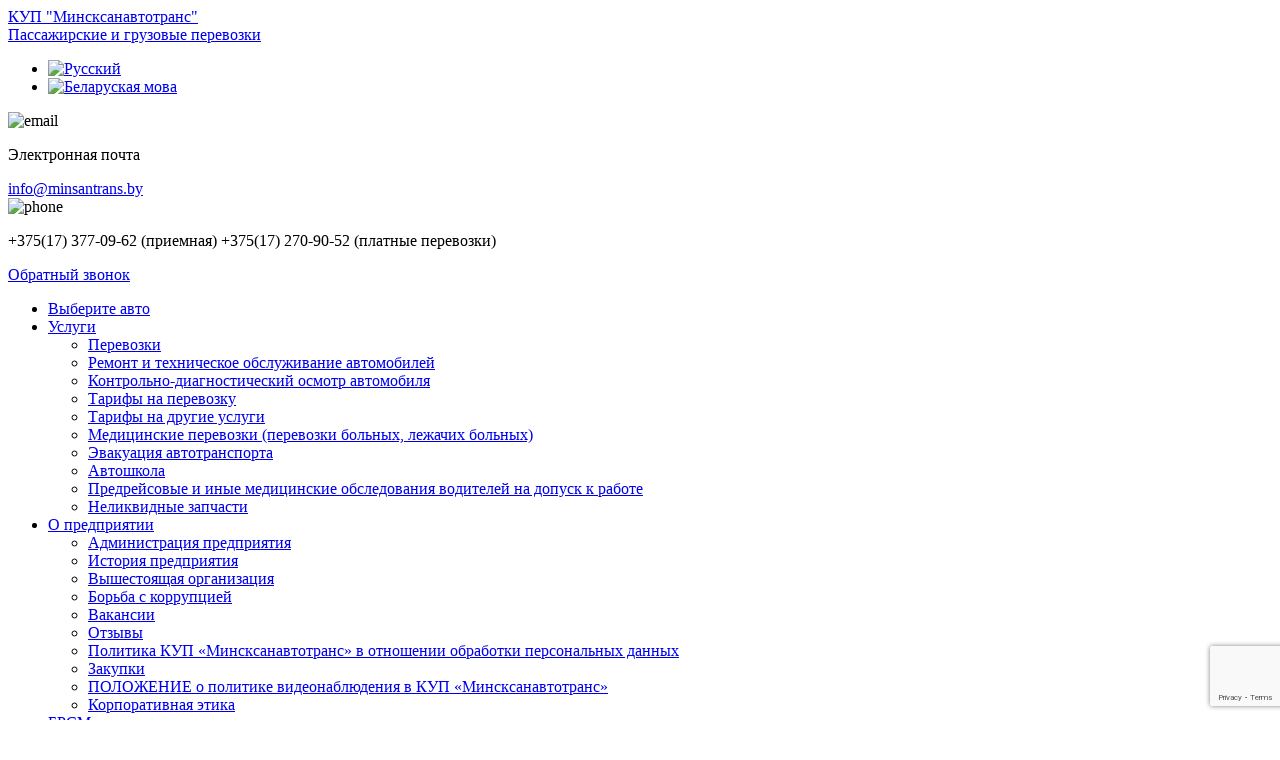

--- FILE ---
content_type: text/html; charset=UTF-8
request_url: https://minsantrans.by/uslugi/meditsinskie-perevozki-perevozki-bolnyh-lezhachih-bolnyh/
body_size: 12397
content:
<!DOCTYPE html>
<html lang="ru-RU">
<head>
<meta charset="UTF-8">
<meta http-equiv="X-UA-Compatible" content="IE=edge">
<meta name="viewport" content="width=device-width, initial-scale=1, shrink-to-fit=no">
<meta name="yandex-verification" content="5b34188ba3f97d32" />
<link rel="icon" type="image/png" href="https://minsantrans.by/wp-content/themes/webber-black/img/favicon.png" />
<link href="https://fonts.googleapis.com/css?family=PT+Sans+Narrow:400,700&amp;subset=cyrillic-ext" rel="stylesheet">
<!-- This site is optimized with the Yoast SEO plugin v15.2.1 - https://yoast.com/wordpress/plugins/seo/ -->
<title>Медицинские перевозки (перевозки больных, лежачих больных) - Минсксанавтотранс</title>
<meta name="description" content="Медицинские перевозки (перевозки больных, лежачих больных) . КУП &quot;Минсксанавтотранс&quot; Пассажирские и грузовые перевозки. Приемная: тел.: (+375 17) 284-09-62, тел/факс: (+375 17) 294-94-17. E-mail: msantrans@mail.ru." />
<meta name="robots" content="index, follow, max-snippet:-1, max-image-preview:large, max-video-preview:-1" />
<link rel="canonical" href="https://minsantrans.by/uslugi/meditsinskie-perevozki-perevozki-bolnyh-lezhachih-bolnyh/" />
<meta property="og:locale" content="ru_RU" />
<meta property="og:type" content="article" />
<meta property="og:title" content="Медицинские перевозки (перевозки больных, лежачих больных) - Минсксанавтотранс" />
<meta property="og:description" content="Медицинские перевозки (перевозки больных, лежачих больных) . КУП &quot;Минсксанавтотранс&quot; Пассажирские и грузовые перевозки. Приемная: тел.: (+375 17) 284-09-62, тел/факс: (+375 17) 294-94-17. E-mail: msantrans@mail.ru." />
<meta property="og:url" content="https://minsantrans.by/uslugi/meditsinskie-perevozki-perevozki-bolnyh-lezhachih-bolnyh/" />
<meta property="og:site_name" content="Минсксанавтотранс" />
<meta property="article:modified_time" content="2025-11-10T08:54:28+00:00" />
<meta name="twitter:card" content="summary_large_image" />
<meta name="twitter:label1" content="Написано автором">
<meta name="twitter:data1" content="admin-18-18">
<script type="application/ld+json" class="yoast-schema-graph">{"@context":"https://schema.org","@graph":[{"@type":"WebSite","@id":"https://minsantrans.by/#website","url":"https://minsantrans.by/","name":"\u041c\u0438\u043d\u0441\u043a\u0441\u0430\u043d\u0430\u0432\u0442\u043e\u0442\u0440\u0430\u043d\u0441","description":"","potentialAction":[{"@type":"SearchAction","target":"https://minsantrans.by/?s={search_term_string}","query-input":"required name=search_term_string"}],"inLanguage":"ru-RU"},{"@type":"WebPage","@id":"https://minsantrans.by/uslugi/meditsinskie-perevozki-perevozki-bolnyh-lezhachih-bolnyh/#webpage","url":"https://minsantrans.by/uslugi/meditsinskie-perevozki-perevozki-bolnyh-lezhachih-bolnyh/","name":"\u041c\u0435\u0434\u0438\u0446\u0438\u043d\u0441\u043a\u0438\u0435 \u043f\u0435\u0440\u0435\u0432\u043e\u0437\u043a\u0438 (\u043f\u0435\u0440\u0435\u0432\u043e\u0437\u043a\u0438 \u0431\u043e\u043b\u044c\u043d\u044b\u0445, \u043b\u0435\u0436\u0430\u0447\u0438\u0445 \u0431\u043e\u043b\u044c\u043d\u044b\u0445) - \u041c\u0438\u043d\u0441\u043a\u0441\u0430\u043d\u0430\u0432\u0442\u043e\u0442\u0440\u0430\u043d\u0441","isPartOf":{"@id":"https://minsantrans.by/#website"},"datePublished":"2018-06-18T12:42:08+00:00","dateModified":"2025-11-10T08:54:28+00:00","description":"\u041c\u0435\u0434\u0438\u0446\u0438\u043d\u0441\u043a\u0438\u0435 \u043f\u0435\u0440\u0435\u0432\u043e\u0437\u043a\u0438 (\u043f\u0435\u0440\u0435\u0432\u043e\u0437\u043a\u0438 \u0431\u043e\u043b\u044c\u043d\u044b\u0445, \u043b\u0435\u0436\u0430\u0447\u0438\u0445 \u0431\u043e\u043b\u044c\u043d\u044b\u0445) . \u041a\u0423\u041f \"\u041c\u0438\u043d\u0441\u043a\u0441\u0430\u043d\u0430\u0432\u0442\u043e\u0442\u0440\u0430\u043d\u0441\" \u041f\u0430\u0441\u0441\u0430\u0436\u0438\u0440\u0441\u043a\u0438\u0435 \u0438 \u0433\u0440\u0443\u0437\u043e\u0432\u044b\u0435 \u043f\u0435\u0440\u0435\u0432\u043e\u0437\u043a\u0438. \u041f\u0440\u0438\u0435\u043c\u043d\u0430\u044f: \u0442\u0435\u043b.: (+375 17) 284-09-62, \u0442\u0435\u043b/\u0444\u0430\u043a\u0441: (+375 17) 294-94-17. E-mail: msantrans@mail.ru.","breadcrumb":{"@id":"https://minsantrans.by/uslugi/meditsinskie-perevozki-perevozki-bolnyh-lezhachih-bolnyh/#breadcrumb"},"inLanguage":"ru-RU","potentialAction":[{"@type":"ReadAction","target":["https://minsantrans.by/uslugi/meditsinskie-perevozki-perevozki-bolnyh-lezhachih-bolnyh/"]}]},{"@type":"BreadcrumbList","@id":"https://minsantrans.by/uslugi/meditsinskie-perevozki-perevozki-bolnyh-lezhachih-bolnyh/#breadcrumb","itemListElement":[{"@type":"ListItem","position":1,"item":{"@type":"WebPage","@id":"https://minsantrans.by/","url":"https://minsantrans.by/","name":"\u0413\u043b\u0430\u0432\u043d\u0430\u044f"}},{"@type":"ListItem","position":2,"item":{"@type":"WebPage","@id":"https://minsantrans.by/uslugi/","url":"https://minsantrans.by/uslugi/","name":"\u0423\u0441\u043b\u0443\u0433\u0438"}},{"@type":"ListItem","position":3,"item":{"@type":"WebPage","@id":"https://minsantrans.by/uslugi/meditsinskie-perevozki-perevozki-bolnyh-lezhachih-bolnyh/","url":"https://minsantrans.by/uslugi/meditsinskie-perevozki-perevozki-bolnyh-lezhachih-bolnyh/","name":"\u041c\u0435\u0434\u0438\u0446\u0438\u043d\u0441\u043a\u0438\u0435 \u043f\u0435\u0440\u0435\u0432\u043e\u0437\u043a\u0438 (\u043f\u0435\u0440\u0435\u0432\u043e\u0437\u043a\u0438 \u0431\u043e\u043b\u044c\u043d\u044b\u0445, \u043b\u0435\u0436\u0430\u0447\u0438\u0445 \u0431\u043e\u043b\u044c\u043d\u044b\u0445)"}}]}]}</script>
<!-- / Yoast SEO plugin. -->
<link rel='dns-prefetch' href='//www.google.com' />
<!-- <link rel='stylesheet' id='wp-block-library-css'  href='https://minsantrans.by/wp-includes/css/dist/block-library/style.min.css?ver=5.4.11' type='text/css' media='all' /> -->
<!-- <link rel='stylesheet' id='wc-block-style-css'  href='https://minsantrans.by/wp-content/plugins/woocommerce/packages/woocommerce-blocks/build/style.css?ver=2.5.14' type='text/css' media='all' /> -->
<!-- <link rel='stylesheet' id='contact-form-7-css'  href='https://minsantrans.by/wp-content/plugins/contact-form-7/includes/css/styles.css?ver=5.1.7' type='text/css' media='all' /> -->
<!-- <link rel='stylesheet' id='simple_spoiler_style-css'  href='https://minsantrans.by/wp-content/plugins/simple-spoiler/css/simple-spoiler.min.css?ver=1.2' type='text/css' media='all' /> -->
<!-- <link rel='stylesheet' id='woocommerce-layout-css'  href='https://minsantrans.by/wp-content/plugins/woocommerce/assets/css/woocommerce-layout.css?ver=4.0.4' type='text/css' media='all' /> -->
<link rel="stylesheet" type="text/css" href="//minsantrans.by/wp-content/cache/minsantrans.by/wpfc-minified/jqydnjw9/2b1xt.css" media="all"/>
<!-- <link rel='stylesheet' id='woocommerce-smallscreen-css'  href='https://minsantrans.by/wp-content/plugins/woocommerce/assets/css/woocommerce-smallscreen.css?ver=4.0.4' type='text/css' media='only screen and (max-width: 768px)' /> -->
<link rel="stylesheet" type="text/css" href="//minsantrans.by/wp-content/cache/minsantrans.by/wpfc-minified/8upyiktg/5qhdb.css" media="only screen and (max-width: 768px)"/>
<!-- <link rel='stylesheet' id='woocommerce-general-css'  href='https://minsantrans.by/wp-content/plugins/woocommerce/assets/css/woocommerce.css?ver=4.0.4' type='text/css' media='all' /> -->
<link rel="stylesheet" type="text/css" href="//minsantrans.by/wp-content/cache/minsantrans.by/wpfc-minified/m7y4pxzm/5qhdb.css" media="all"/>
<style id='woocommerce-inline-inline-css' type='text/css'>
.woocommerce form .form-row .required { visibility: visible; }
</style>
<!-- <link rel='stylesheet' id='style-css'  href='https://minsantrans.by/wp-content/themes/webber-black/css/style.css?1&#038;ver=5.4.11' type='text/css' media='all' /> -->
<!-- <link rel='stylesheet' id='bvi-css'  href='https://minsantrans.by/wp-content/themes/webber-black/css/bvi.css?1&#038;ver=5.4.11' type='text/css' media='all' /> -->
<link rel="stylesheet" type="text/css" href="//minsantrans.by/wp-content/cache/minsantrans.by/wpfc-minified/fj8zqpe/2o9vr.css" media="all"/>
<script src='//minsantrans.by/wp-content/cache/minsantrans.by/wpfc-minified/2e00mnt8/5qhdb.js' type="text/javascript"></script>
<!-- <script type='text/javascript' src='https://minsantrans.by/wp-includes/js/jquery/jquery.js?ver=1.12.4-wp'></script> -->
<!-- <script type='text/javascript' src='https://minsantrans.by/wp-includes/js/jquery/jquery-migrate.min.js?ver=1.4.1'></script> -->
<link rel='https://api.w.org/' href='https://minsantrans.by/wp-json/' />
<link rel="EditURI" type="application/rsd+xml" title="RSD" href="https://minsantrans.by/xmlrpc.php?rsd" />
<link rel="wlwmanifest" type="application/wlwmanifest+xml" href="https://minsantrans.by/wp-includes/wlwmanifest.xml" /> 
<link rel='shortlink' href='https://minsantrans.by/?p=478' />
<link rel="alternate" type="application/json+oembed" href="https://minsantrans.by/wp-json/oembed/1.0/embed?url=https%3A%2F%2Fminsantrans.by%2Fuslugi%2Fmeditsinskie-perevozki-perevozki-bolnyh-lezhachih-bolnyh%2F" />
<link rel="alternate" type="text/xml+oembed" href="https://minsantrans.by/wp-json/oembed/1.0/embed?url=https%3A%2F%2Fminsantrans.by%2Fuslugi%2Fmeditsinskie-perevozki-perevozki-bolnyh-lezhachih-bolnyh%2F&#038;format=xml" />
<style type="text/css">
.spoiler-head {background: #f1f1f1; border: 1px solid #dddddd;}
.spoiler-body {background: #fbfbfb; border-width: 0 1px 1px 1px; border-style: solid; border-color: #dddddd;}
</style>
<link rel="alternate" href="https://minsantrans.by/uslugi/meditsinskie-perevozki-perevozki-bolnyh-lezhachih-bolnyh/" hreflang="ru" />
<link rel="alternate" href="https://minsantrans.by/be/paslugi/medytsynskiya-peravozki-peravozki-hvoryh-lyazhachyh-hvoryh/" hreflang="be" />
<noscript><style>.woocommerce-product-gallery{ opacity: 1 !important; }</style></noscript>
<style type="text/css">.recentcomments a{display:inline !important;padding:0 !important;margin:0 !important;}</style><link rel="icon" href="https://minsantrans.by/wp-content/uploads/2018/06/favicon-100x100.png" sizes="32x32" />
<link rel="icon" href="https://minsantrans.by/wp-content/uploads/2018/06/favicon.png" sizes="192x192" />
<link rel="apple-touch-icon" href="https://minsantrans.by/wp-content/uploads/2018/06/favicon.png" />
<meta name="msapplication-TileImage" content="https://minsantrans.by/wp-content/uploads/2018/06/favicon.png" />
<style type="text/css" id="wp-custom-css">
.new-h1-post {margin-bottom: 2.5rem !important;}		</style>
</head>
<body class="page-template-default page page-id-478 page-child parent-pageid-457 theme-webber-black woocommerce-no-js">
<div class="wrapper header-4">
<div class="container">
<div class="row">
<!-- logo -->
<!-- <div class="col-2 logo-container">
<a href="/"><img class="logo" src="https://minsantrans.by/wp-content/uploads/2018/06/logo-tr.png" alt=""></a>
</div> -->
<!-- slogan -->
<div class="col-4 slogan-container">
<a href="https://minsantrans.by/">КУП "Минсксанавтотранс"<br />
Пассажирские и грузовые перевозки</a>
</div>
<!-- contacts -->
<div class="col-8 contacts-container">
<div class="bvi-toggle" id="bvi-toggle"></div>
<ul class="languages">
<li class="lang-item lang-item-65 lang-item-ru current-lang lang-item-first"><a lang="ru-RU" hreflang="ru-RU" href="https://minsantrans.by/uslugi/meditsinskie-perevozki-perevozki-bolnyh-lezhachih-bolnyh/"><img src="/wp-content/polylang/ru_RU.svg" title="Русский" alt="Русский" /></a></li>
<li class="lang-item lang-item-68 lang-item-be"><a lang="be" hreflang="be" href="https://minsantrans.by/be/paslugi/medytsynskiya-peravozki-peravozki-hvoryh-lyazhachyh-hvoryh/"><img src="/wp-content/polylang/bel.svg" title="Беларуская мова" alt="Беларуская мова" /></a></li>
</ul>
<div class="c-item">
<div class="img">
<img src="https://minsantrans.by/wp-content/themes/webber-black/flexible-content/blocks/header-4/img/icon-envelope.svg" alt="email">
</div>
<div class="content">
<p>Электронная почта</p>
<a class="effect-link" href="mailto:info@minsantrans.by">info@minsantrans.by</a>
</div>
</div>
<div class="c-item c-phone">
<div class="img">
<img src="https://minsantrans.by/wp-content/themes/webber-black/flexible-content/blocks/header-4/img/icon-phone.svg" alt="phone">
</div>
<div class="content">
<p>+375(17) 377-09-62 (приемная) +375(17) 270-90-52 (платные перевозки)</p>
<a data-fancybox class="callback-link" href="#callback">Обратный звонок</a>
<div id="callback" style="display: none;">
<div class="modal-window">
<div role="form" class="wpcf7" id="wpcf7-f4-o1" lang="ru-RU" dir="ltr">
<div class="screen-reader-response"></div>
<form action="/uslugi/meditsinskie-perevozki-perevozki-bolnyh-lezhachih-bolnyh/#wpcf7-f4-o1" method="post" class="wpcf7-form" novalidate="novalidate">
<div style="display: none;">
<input type="hidden" name="_wpcf7" value="4" />
<input type="hidden" name="_wpcf7_version" value="5.1.7" />
<input type="hidden" name="_wpcf7_locale" value="ru_RU" />
<input type="hidden" name="_wpcf7_unit_tag" value="wpcf7-f4-o1" />
<input type="hidden" name="_wpcf7_container_post" value="0" />
<input type="hidden" name="g-recaptcha-response" value="" />
</div>
<p><label> Ваше имя (обязательно)<br />
<span class="wpcf7-form-control-wrap your-name"><input type="text" name="your-name" value="" size="40" class="wpcf7-form-control wpcf7-text wpcf7-validates-as-required form-control" aria-required="true" aria-invalid="false" /></span> </label></p>
<p><label> Ваш e-mail (обязательно)<br />
<span class="wpcf7-form-control-wrap your-email"><input type="email" name="your-email" value="" size="40" class="wpcf7-form-control wpcf7-text wpcf7-email wpcf7-validates-as-required wpcf7-validates-as-email form-control" aria-required="true" aria-invalid="false" /></span> </label></p>
<p><label> Телефон<br />
<span class="wpcf7-form-control-wrap tel-1"><input type="tel" name="tel-1" value="" size="40" class="wpcf7-form-control wpcf7-text wpcf7-tel wpcf7-validates-as-tel form-control" aria-invalid="false" /></span> </label></p>
<p><label> Сообщение<br />
<span class="wpcf7-form-control-wrap your-messagem"><textarea name="your-messagem" cols="40" rows="10" class="wpcf7-form-control wpcf7-textarea form-control" aria-invalid="false"></textarea></span> </label></p>
<p><input type="submit" value="Отправить" class="wpcf7-form-control wpcf7-submit btn btn-primary" /></p>
<div class="wpcf7-response-output wpcf7-display-none"></div></form></div>                                        </div>
</div>
</div>
</div>
</div>
</div>
</div>
</div>
<div class="wrapper header-4-menu has-fixed">
<div class="container menu-container">
<div class="burger-menu">
<span></span>
<span></span>
<span></span>
</div>
<ul id="menu-shapka-1" class="pro-menu"><li id="menu-item-1383" class="menu-item menu-item-type-taxonomy menu-item-object-product_cat menu-item-1383"><a href="https://minsantrans.by/product-category/vyberite-avto/">Выберите авто</a></li>
<li id="menu-item-464" class="menu-item menu-item-type-post_type menu-item-object-page current-page-ancestor current-menu-ancestor current-menu-parent current-page-parent current_page_parent current_page_ancestor menu-item-has-children menu-item-464"><a href="https://minsantrans.by/uslugi/">Услуги</a>
<ul class="sub-menu">
<li id="menu-item-466" class="menu-item menu-item-type-post_type menu-item-object-page menu-item-466"><a href="https://minsantrans.by/uslugi/perevozki/">Перевозки</a></li>
<li id="menu-item-465" class="menu-item menu-item-type-post_type menu-item-object-page menu-item-465"><a href="https://minsantrans.by/uslugi/remont-i-tehnicheskoe-obsluzhivanie-avtomobilej/">Ремонт и техническое обслуживание автомобилей</a></li>
<li id="menu-item-850" class="menu-item menu-item-type-post_type menu-item-object-page menu-item-850"><a href="https://minsantrans.by/uslugi/osmotr-avtomobilya/">Контрольно-диагностический осмотр автомобиля</a></li>
<li id="menu-item-501" class="menu-item menu-item-type-post_type menu-item-object-page menu-item-501"><a href="https://minsantrans.by/uslugi/tarify-na-perevozku/">Тарифы на перевозку</a></li>
<li id="menu-item-500" class="menu-item menu-item-type-post_type menu-item-object-page menu-item-500"><a href="https://minsantrans.by/uslugi/tarify-na-drugie-uslugi/">Тарифы на другие услуги</a></li>
<li id="menu-item-498" class="menu-item menu-item-type-post_type menu-item-object-page current-menu-item page_item page-item-478 current_page_item menu-item-498"><a href="https://minsantrans.by/uslugi/meditsinskie-perevozki-perevozki-bolnyh-lezhachih-bolnyh/" aria-current="page">Медицинские перевозки (перевозки больных, лежачих больных)</a></li>
<li id="menu-item-497" class="menu-item menu-item-type-post_type menu-item-object-page menu-item-497"><a href="https://minsantrans.by/uslugi/evakuatsiya-avtotransporta/">Эвакуация автотранспорта</a></li>
<li id="menu-item-495" class="menu-item menu-item-type-post_type menu-item-object-page menu-item-495"><a href="https://minsantrans.by/uslugi/avtoshkola/">Автошкола</a></li>
<li id="menu-item-494" class="menu-item menu-item-type-post_type menu-item-object-page menu-item-494"><a href="https://minsantrans.by/uslugi/osvidetelstvovanie/">Предрейсовые и иные медицинские обследования водителей на допуск к работе</a></li>
<li id="menu-item-6000" class="menu-item menu-item-type-post_type menu-item-object-page menu-item-6000"><a href="https://minsantrans.by/nelikvidnye-zapchasti/">Неликвидные запчасти</a></li>
</ul>
</li>
<li id="menu-item-369" class="menu-item menu-item-type-custom menu-item-object-custom menu-item-has-children menu-item-369"><a href="#">О предприятии</a>
<ul class="sub-menu">
<li id="menu-item-370" class="menu-item menu-item-type-post_type menu-item-object-page menu-item-370"><a href="https://minsantrans.by/administratsiya-predpriyatiya/">Администрация предприятия</a></li>
<li id="menu-item-371" class="menu-item menu-item-type-post_type menu-item-object-page menu-item-371"><a href="https://minsantrans.by/istoriya-predpriyatiya/">История предприятия</a></li>
<li id="menu-item-372" class="menu-item menu-item-type-post_type menu-item-object-page menu-item-372"><a href="https://minsantrans.by/vyshestoyashhaya-organizatsiya/">Вышестоящая организация</a></li>
<li id="menu-item-779" class="menu-item menu-item-type-post_type menu-item-object-page menu-item-779"><a href="https://minsantrans.by/borba-s-korruptsiej-2/">Борьба с коррупцией</a></li>
<li id="menu-item-304" class="menu-item menu-item-type-post_type menu-item-object-page menu-item-304"><a href="https://minsantrans.by/vakansii/">Вакансии</a></li>
<li id="menu-item-1175" class="menu-item menu-item-type-post_type menu-item-object-page menu-item-1175"><a href="https://minsantrans.by/otzivi/">Отзывы</a></li>
<li id="menu-item-7028" class="menu-item menu-item-type-post_type menu-item-object-page menu-item-7028"><a href="https://minsantrans.by/personaldata/">Политика КУП «Минсксанавтотранс» в отношении обработки персональных данных</a></li>
<li id="menu-item-5948" class="menu-item menu-item-type-post_type menu-item-object-page menu-item-5948"><a href="https://minsantrans.by/zakupki/">Закупки</a></li>
<li id="menu-item-11046" class="menu-item menu-item-type-post_type menu-item-object-page menu-item-11046"><a href="https://minsantrans.by/polozhenie-o-politike-videonablyudeniya-v-kup-minsksanavtotrans/">ПОЛОЖЕНИЕ о политике видеонаблюдения в КУП «Минсксанавтотранс»</a></li>
<li id="menu-item-11704" class="menu-item menu-item-type-post_type menu-item-object-page menu-item-11704"><a href="https://minsantrans.by/korporativnaya-etika/">Корпоративная этика</a></li>
</ul>
</li>
<li id="menu-item-421" class="menu-item menu-item-type-post_type menu-item-object-page menu-item-has-children menu-item-421"><a href="https://minsantrans.by/brsm-2/">БРСМ</a>
<ul class="sub-menu">
<li id="menu-item-423" class="menu-item menu-item-type-post_type menu-item-object-page menu-item-423"><a href="https://minsantrans.by/brsm-2/plany-po-oo-brsm/">Планы ПО ОО &#171;БРСМ&#187;</a></li>
<li id="menu-item-425" class="menu-item menu-item-type-custom menu-item-object-custom menu-item-has-children menu-item-425"><a href="#">Галерея</a>
<ul class="sub-menu">
<li id="menu-item-428" class="menu-item menu-item-type-post_type menu-item-object-page menu-item-428"><a href="https://minsantrans.by/brsm-2/galereya/fotografii/">Фотографии</a></li>
<li id="menu-item-427" class="menu-item menu-item-type-post_type menu-item-object-page menu-item-427"><a href="https://minsantrans.by/brsm-2/galereya/video/">Видео</a></li>
</ul>
</li>
<li id="menu-item-424" class="menu-item menu-item-type-post_type menu-item-object-page menu-item-424"><a href="https://minsantrans.by/be/brsm-2/molodezhnyj-pasport/">Молодежный паспорт</a></li>
</ul>
</li>
<li id="menu-item-451" class="menu-item menu-item-type-post_type menu-item-object-page menu-item-has-children menu-item-451"><a href="https://minsantrans.by/profsoyuznyj-komitet-2/">Первичная профсоюзная организация</a>
<ul class="sub-menu">
<li id="menu-item-455" class="menu-item menu-item-type-post_type menu-item-object-page menu-item-455"><a href="https://minsantrans.by/fpb/">ФПБ</a></li>
<li id="menu-item-453" class="menu-item menu-item-type-post_type menu-item-object-page menu-item-453"><a href="https://minsantrans.by/ppo-kup-minsksanavtotrans/">ППО КУП Минсксанавтотранс</a></li>
<li id="menu-item-452" class="menu-item menu-item-type-post_type menu-item-object-page menu-item-452"><a href="https://minsantrans.by/minskij-komitet-beloruskogo-profsoyuza-rabotnikov-zdravoohraneniya/">Минская городская организация Белорусского профсоюза работников здравоохранения</a></li>
<li id="menu-item-454" class="menu-item menu-item-type-post_type menu-item-object-page menu-item-454"><a href="https://minsantrans.by/respublikanskij-komitet-profsoyuza-rabotnikov-zdravoohraneniya/">Белорусский профессиональный союз работников здравоохранения</a></li>
</ul>
</li>
<li id="menu-item-307" class="menu-item menu-item-type-post_type menu-item-object-page menu-item-has-children menu-item-307"><a href="https://minsantrans.by/kontakty/">Контакты</a>
<ul class="sub-menu">
<li id="menu-item-434" class="menu-item menu-item-type-post_type menu-item-object-page menu-item-434"><a href="https://minsantrans.by/telefon-doveriya/">Телефоны горячей линии, «прямой телефонной линии»</a></li>
<li id="menu-item-431" class="menu-item menu-item-type-post_type menu-item-object-page menu-item-431"><a href="https://minsantrans.by/kontakty/rekvizity-predpriyatiya/">Реквизиты предприятия</a></li>
<li id="menu-item-1510" class="menu-item menu-item-type-post_type menu-item-object-page menu-item-1510"><a href="https://minsantrans.by/priem-obrashhenij-grazhdan/">Электронные обращения граждан и юридических лиц</a></li>
</ul>
</li>
<li id="menu-item-9956" class="menu-item menu-item-type-post_type menu-item-object-page menu-item-has-children menu-item-9956"><a href="https://minsantrans.by/naseleniyu/">Населению</a>
<ul class="sub-menu">
<li id="menu-item-9951" class="menu-item menu-item-type-post_type menu-item-object-page menu-item-9951"><a href="https://minsantrans.by/okazanie-narkologicheskoj-pomoshi/">Оказание наркологической помощи</a></li>
<li id="menu-item-9073" class="menu-item menu-item-type-post_type menu-item-object-page menu-item-9073"><a href="https://minsantrans.by/okazanie-psihologo-psihoterapevticheskoj-pomoshhi-zhertvam-nasiliya/">Оказание помощи жертвам насилия</a></li>
</ul>
</li>
</ul>            </div>
</div>
<div class="breadcrumbs"><div class="container"><div id="breadcrumbs"><span><span><a href="https://minsantrans.by/">Главная</a> » <span><a href="https://minsantrans.by/uslugi/">Услуги</a> » <span class="breadcrumb_last" aria-current="page">Медицинские перевозки (перевозки больных, лежачих больных)</span></span></span></span></div></div></div>
<div class="wrapper block-wrapper-inside text-1 fancybox ">
<div class="container">
<div class="row">
<div class="col-12"><p>Для заказа услуги обращайтесь, пожалуйста, по тел.:<br />
(8 017) 369-16-48, (8-017) 270-90-52</p>
<p>A1 <strong>8 (029) 627-63-11,   8 (029) 350-26-40,   8 (029) 683-02-20</strong><br />
МТС <strong>8 (029) 878-65-50,   8 (033) 686-02-20</strong><br />
<em><strong>или короткий номер 131.</strong></em></p>
<p><span style="font-size: 12pt;">Наше предприятие предоставляет услуги по перевозке больных, лежачих больных и лиц с ограниченными двигательными возможностями от кровати до кровати с подъемом на этаж по городу, району, области, Республике Беларусь, Российской Федерации.</span></p>
<p><span style="font-size: 12pt;">Нашими услугами можно воспользоваться в следующих случаях:</span></p>
<p><span style="font-size: 12pt;">&#8212; для перевозки больных из больницы домой после выписки;</span></p>
<p><span style="font-size: 12pt;">&#8212; для перевозки больных в поликлинику или больницу;</span></p>
<p><span style="font-size: 12pt;">&#8212; для посещения других медицинских, торговых учреждений, рынков, банков;</span></p>
<p><span style="font-size: 12pt;">&#8212; для перевозки лежачих больных  и лиц с ограниченными двигательными возможностями на дачу, на пикник, на торжественное мероприятие;</span></p>
<p><span style="font-size: 12pt;">&#8212; для перевозки лежачих больных  и лиц с ограниченными двигательными возможностями на вокзал (с вокзала), в аэропорт (с аэропорта);</span></p>
<p><span style="font-size: 12pt;">&#8212; для транспортировки больных в других случаях.</span></p>
<p><span style="font-size: 12pt;">Перевозки осуществляются специальными автомобилями, которые укомплектованы и оборудованы:</span></p>
<p><span style="font-size: 12pt;">&#8212; многофункциональной каталкой, оборудованной съемными носилками и предназначенной для транспортировки в лежачем (полулежачем) положении в автомобиле;</span></p>
<p><span style="font-size: 12pt;">&#8212; мягкими носилками, предназначенными для использования в помещениях с узкими проходами;</span></p>
<p><span style="font-size: 12pt;">&#8212; жесткими носилками с возможностью фиксации больного в неподвижном состоянии;</span></p>
<p><span style="font-size: 12pt;">&#8212; специальной коляской для спуска больного по лестничным маршам;</span></p>
<p><span style="font-size: 12pt;">&#8212; гидравлическим лифтом и фиксаторами в автомобиле для перевозки лиц с ограниченными двигательными возможностями в кресле коляске( до 3-х колясок в одном автомобиле).</span></p>
<p><span style="font-size: 12pt;"> В автомобилях установлены кондиционер и печка, что позволяет чувствовать себя пациентам комфортно в любое время года.</span></p>
<p><span style="font-size: 12pt;"> Помимо больного  в салоне автомобиля могут находиться сопровождающие, а так же личные вещи перевозимого больного.</span></p>
<p><span style="font-size: 12pt;">Перед каждым выездом сотрудники проходят медицинский осмотр у медработника, автомобиль каждое утро осматривает механик, а при поездке на дальние расстояния машина проходит подготовку на СТО.</span></p>
<p><span style="font-size: 12pt;">Сотрудники, которые производят транспортировку больных, имеют опыт в этой сфере, что позволяет им делать все аккуратно, бережно и оперативно. Сотрудники учтут все пожелания и указания пассажира и постараются создать максимально удобные условия для перевозки по маршруту заказчика.</span></p>
<p><span style="font-size: 12pt;">Заказчику выдается чек.</span></p>
<p><span style="font-size: 12pt;">Если у Вас остались вопросы, обращайтесь к нашим специалистам, Вас обязательно проконсультируют.</span></p>
<p>&nbsp;</p>
<h1><span style="font-size: 24pt;">Медицинские перевозки (перевозки больных, лежачих больных)</span></h1>
<p>&nbsp;</p>
<p><span style="font-size: 12pt;"><img class="wp-image-479 size-full aligncenter" src="http://minsantrans.by/wp-content/uploads/2018/06/boxer2.jpg" alt="" width="500" height="317" srcset="https://minsantrans.by/wp-content/uploads/2018/06/boxer2.jpg 500w, https://minsantrans.by/wp-content/uploads/2018/06/boxer2-300x190.jpg 300w" sizes="(max-width: 500px) 100vw, 500px" /></span></p>
<p>&nbsp;</p>
<p><span style="font-size: 12pt;">Наше предприятие предлагает услугу перевозки больных, перевозки лежачих больных (платных перевозок больных) и лиц, нуждающихся в специальном транспорте, для доставки в учреждения здравоохранения и из учреждений здравоохранения по месту жительства. Перевозки осуществляются специальным автомобилем с 9-00 до 21-00. <strong>Суббота, воскресенье выходной.</strong></span></p>
<p><span style="font-size: 12pt;">Автомобиль оборудован носилками, каталкой, креслом-каталкой, местами для сопровождающих лиц.</span></p>
<p>&nbsp;</p>
<h4><strong>Суббота, воскресенье выходной.</strong></h4>
<p>Прейскурант № 62 тарифов на перевозку лежащих больных и пассажиров с ограниченными двигательными возможностями  для населения по г. Минску специальным автомобилем Рено Мастер Любава с 10 ноября 2025 г.</p>
<table style="width: 100%; height: 180px;" border="1" width="100%" cellspacing="0" cellpadding="0">
<tbody>
<tr style="height: 56px;">
<td class="xl181" style="text-align: center; height: 56px; width: 5.5336%;" width="27" height="56">№ п/п</td>
<td class="xl64" style="text-align: center; height: 56px; width: 58.8932%;" width="313">Вид услуги</td>
<td style="text-align: center; width: 11.5613%;">Стоимость без НДС, рублей</td>
<td style="text-align: center; width: 10.5072%;">Ставка НДС, %</td>
<td class="xl187" style="text-align: center; height: 56px; width: 13.3728%;" width="132">Тариф с НДС</td>
</tr>
<tr style="height: 25px;">
<td class="xl88" style="text-align: center; height: 25px; width: 5.5336%;" height="20">1</td>
<td class="xl67" style="height: 25px; width: 58.8932%;" width="333">Перевозка больных без участия санитара в черте города Минска</td>
<td style="text-align: center; width: 11.5613%;">51,67</td>
<td style="text-align: center; width: 10.5072%;">20</td>
<td class="xl92" style="text-align: center; height: 25px; width: 13.3728%;" width="62">62,00</td>
</tr>
<tr style="height: 25px;">
<td class="xl88" style="text-align: center; height: 25px; width: 5.5336%;" height="20">2</td>
<td class="xl67" style="height: 25px; width: 58.8932%;" width="333">Перевозка больных с участием санитара в черте города Минска</td>
<td style="text-align: center; width: 11.5613%;">62,50</td>
<td style="text-align: center; width: 10.5072%;">20</td>
<td class="xl92" style="text-align: center; height: 25px; width: 13.3728%;" width="62">75,00</td>
</tr>
<tr style="height: 25px;">
<td style="text-align: center; height: 25px; width: 5.5336%;">3</td>
<td style="height: 25px; width: 58.8932%;">Перевозка больных в черте города с использованием гидролифта</td>
<td style="text-align: center; width: 11.5613%;">62,50</td>
<td style="text-align: center; width: 10.5072%;">20</td>
<td style="text-align: center; height: 25px; width: 13.3728%;">75,00</td>
</tr>
<tr style="height: 49px;">
<td class="xl88" style="text-align: center; height: 49px; width: 5.5336%;" height="20">4</td>
<td class="xl67" style="height: 49px; width: 58.8932%;" width="333">Оплата простоя автомобиля в ожидании начиная с 31 минуты по 60 минуту и за каждый последующий час</td>
<td style="text-align: center; width: 11.5613%;">23,33</td>
<td style="text-align: center; width: 10.5072%;">20</td>
<td class="xl92" style="text-align: center; height: 49px; width: 13.3728%;" width="62">28,00</td>
</tr>
</tbody>
</table>
<p>При оказании перевозки за пределами города Минска услуга определяется в общеустановленном порядке по тарифам:</p>
<table style="height: 82px; width: 100%; border-collapse: collapse;" border="-">
<tbody>
<tr style="height: 27px;">
<td style="width: 16.6667%; height: 55px; border-color: #000000; border-style: solid;" rowspan="2">№ п/п</td>
<td style="width: 29.0514%; height: 55px; border-color: #000000; border-style: solid;" rowspan="2">Марка подвижного состава</td>
<td style="width: 25.6918%; height: 28px; border-color: #000000; border-style: solid;" colspan="2">Тариф без НДС</td>
<td style="width: 28.5903%; height: 28px; border-color: #000000; border-style: solid;" colspan="2">Тариф с НДС</td>
</tr>
<tr style="height: 27px;">
<td style="width: 12.1871%; height: 27px; border-color: #000000; border-style: solid;">за 1 час</td>
<td style="width: 13.5047%; height: 27px; border-color: #000000; border-style: solid;">за 1 км</td>
<td style="width: 11.9236%; height: 27px; border-color: #000000; border-style: solid;">за 1 час</td>
<td style="width: 16.6667%; height: 27px; border-color: #000000; border-style: solid;">за 1 км</td>
</tr>
<tr style="height: 27px;">
<td style="width: 16.6667%; height: 27px; border-color: #000000; border-style: solid;">1</td>
<td style="width: 29.0514%; height: 27px; border-color: #000000; border-style: solid;">Рено Мастер, Любава, Форд Транзит</td>
<td style="width: 12.1871%; height: 27px; border-color: #000000; border-style: solid;">22,33</td>
<td style="width: 13.5047%; height: 27px; border-color: #000000; border-style: solid;">0,46</td>
<td style="width: 11.9236%; height: 27px; border-color: #000000; border-style: solid;">28,00</td>
<td style="width: 16.6667%; height: 27px; border-color: #000000; border-style: solid;">0,55</td>
</tr>
</tbody>
</table>
<p>При оказании подъёма/спуска больного без лифта по лестничным маршам в кресле или на носилках:</p>
<table style="height: 117px; width: 100%; border-collapse: collapse;" border="-">
<tbody>
<tr style="height: 73px;">
<td style="width: 4.05797%; border-style: solid; border-color: #000000; height: 73px;">№ п/п</td>
<td style="width: 35.942%; border-style: solid; border-color: #000000; height: 73px;">Вид услуги</td>
<td style="width: 20%; border-style: solid; border-color: #000000; height: 73px;">Стоимость без НДС, рублей</td>
<td style="width: 20%; border-style: solid; border-color: #000000; height: 73px;">Ставка НДС, %</td>
<td style="width: 20%; border-style: solid; border-color: #000000; height: 73px;">Стоимость с НДС, рублей</td>
</tr>
<tr style="height: 44px;">
<td style="width: 4.05797%; border-style: solid; border-color: #000000; height: 44px;">1</td>
<td style="width: 35.942%; border-style: solid; border-color: #000000; height: 44px;">Подъём/спуск больного по лестничным маршам в кресле или на носилках (стоимость за один этаж)</td>
<td style="width: 20%; border-style: solid; border-color: #000000; height: 44px;">4,17</td>
<td style="width: 20%; border-style: solid; border-color: #000000; height: 44px;">20</td>
<td style="width: 20%; border-style: solid; border-color: #000000; height: 44px;">5,00</td>
</tr>
</tbody>
</table>
<p>Для заказа услуги обращайтесь, пожалуйста, по тел.:<br />
(8 017) 270-90-52,<br />
МТС (8 029) 878-65-50, (8 033) 686-02-20,<br />
A1 (8 029) 350-26-40, (8 029) 683-02-20, <strong>или короткий номер 131.</strong></p>
<p><strong>Указанные цены действуют при перевозке в одном направлении.</strong></p>
<p><strong>Суббота, воскресенье выходной.</strong></p>
<p>&nbsp;</p>
<p><iframe src="//www.youtube.com/embed/qbPzt_B_xWQ" width="560" height="314" allowfullscreen="allowfullscreen"></iframe></p>
<div class="clearfix"></div></div>
</div>
</div>
</div>

<div class="wrapper footer-4">
<div class="container">
<div class="row">
<div class="col-md-3">
<div class="title">О предприятии</div>
<ul id="menu-podval-1-o-predpriyatii" class=""><li id="menu-item-375" class="menu-item menu-item-type-post_type menu-item-object-page menu-item-375"><a href="https://minsantrans.by/istoriya-predpriyatiya/">История предприятия</a></li>
<li id="menu-item-376" class="menu-item menu-item-type-post_type menu-item-object-page menu-item-376"><a href="https://minsantrans.by/vyshestoyashhaya-organizatsiya/">Вышестоящая организация</a></li>
<li id="menu-item-374" class="menu-item menu-item-type-post_type menu-item-object-page menu-item-374"><a href="https://minsantrans.by/administratsiya-predpriyatiya/">Администрация предприятия</a></li>
<li id="menu-item-776" class="menu-item menu-item-type-post_type menu-item-object-page menu-item-776"><a href="https://minsantrans.by/borba-s-korruptsiej-2/">Борьба с коррупцией</a></li>
<li id="menu-item-552" class="menu-item menu-item-type-post_type menu-item-object-page menu-item-552"><a href="https://minsantrans.by/vakansii/">Вакансии</a></li>
<li id="menu-item-555" class="menu-item menu-item-type-post_type menu-item-object-page menu-item-555"><a href="https://minsantrans.by/kontakty/rekvizity-predpriyatiya/">Реквизиты предприятия</a></li>
<li id="menu-item-1420" class="menu-item menu-item-type-post_type menu-item-object-page menu-item-1420"><a href="https://minsantrans.by/priem-obrashhenij-grazhdan/">Электронные обращения граждан и юридических лиц</a></li>
<li id="menu-item-11702" class="menu-item menu-item-type-post_type menu-item-object-page menu-item-11702"><a href="https://minsantrans.by/korporativnaya-etika/">Корпоративная этика</a></li>
<li id="menu-item-554" class="menu-item menu-item-type-post_type menu-item-object-page menu-item-554"><a href="https://minsantrans.by/kontakty/">Контакты</a></li>
<li id="menu-item-755" class="menu-item menu-item-type-post_type menu-item-object-page menu-item-755"><a href="https://minsantrans.by/sitemap/">Карта сайта</a></li>
</ul>				</div>
<div class="col-md-3">
<div class="title">Услуги</div>
<ul id="menu-podval-2-uslugi" class=""><li id="menu-item-525" class="menu-item menu-item-type-post_type menu-item-object-page menu-item-525"><a href="https://minsantrans.by/uslugi/osvidetelstvovanie/">Предрейсовые и иные медицинские обследования водителей на допуск к работе</a></li>
<li id="menu-item-526" class="menu-item menu-item-type-post_type menu-item-object-page menu-item-526"><a href="https://minsantrans.by/uslugi/avtoshkola/">Автошкола</a></li>
<li id="menu-item-846" class="menu-item menu-item-type-post_type menu-item-object-page menu-item-846"><a href="https://minsantrans.by/uslugi/osmotr-avtomobilya/">Контрольно-диагностический осмотр автомобиля</a></li>
<li id="menu-item-528" class="menu-item menu-item-type-post_type menu-item-object-page menu-item-528"><a href="https://minsantrans.by/uslugi/evakuatsiya-avtotransporta/">Эвакуация автотранспорта</a></li>
<li id="menu-item-529" class="menu-item menu-item-type-post_type menu-item-object-page current-menu-item page_item page-item-478 current_page_item menu-item-529"><a href="https://minsantrans.by/uslugi/meditsinskie-perevozki-perevozki-bolnyh-lezhachih-bolnyh/" aria-current="page">Медицинские перевозки (перевозки больных, лежачих больных)</a></li>
<li id="menu-item-531" class="menu-item menu-item-type-post_type menu-item-object-page menu-item-531"><a href="https://minsantrans.by/uslugi/tarify-na-drugie-uslugi/">Тарифы на другие услуги</a></li>
<li id="menu-item-532" class="menu-item menu-item-type-post_type menu-item-object-page menu-item-532"><a href="https://minsantrans.by/uslugi/tarify-na-perevozku/">Тарифы на перевозку</a></li>
<li id="menu-item-533" class="menu-item menu-item-type-post_type menu-item-object-page menu-item-533"><a href="https://minsantrans.by/uslugi/remont-i-tehnicheskoe-obsluzhivanie-avtomobilej/">Ремонт и техническое обслуживание автомобилей</a></li>
<li id="menu-item-534" class="menu-item menu-item-type-post_type menu-item-object-page menu-item-534"><a href="https://minsantrans.by/uslugi/perevozki/">Перевозки</a></li>
</ul>				</div>
<div class="col-md-3">
<div class="title">Профсоюзный комитет</div>
<ul id="menu-podval-3-profsoyuznyj-komitet" class=""><li id="menu-item-535" class="menu-item menu-item-type-taxonomy menu-item-object-category menu-item-535"><a href="https://minsantrans.by/category/novosti/">Новости</a></li>
<li id="menu-item-536" class="menu-item menu-item-type-post_type menu-item-object-page menu-item-536"><a href="https://minsantrans.by/respublikanskij-komitet-profsoyuza-rabotnikov-zdravoohraneniya/">Белорусский профессиональный союз работников здравоохранения</a></li>
<li id="menu-item-537" class="menu-item menu-item-type-post_type menu-item-object-page menu-item-537"><a href="https://minsantrans.by/ppo-kup-minsksanavtotrans/">ППО КУП Минсксанавтотранс</a></li>
<li id="menu-item-538" class="menu-item menu-item-type-post_type menu-item-object-page menu-item-538"><a href="https://minsantrans.by/fpb/">ФПБ</a></li>
<li id="menu-item-539" class="menu-item menu-item-type-post_type menu-item-object-page menu-item-539"><a href="https://minsantrans.by/minskij-komitet-beloruskogo-profsoyuza-rabotnikov-zdravoohraneniya/">Минский комитет Белорусского профсоюза работников здравоохранения</a></li>
<li id="menu-item-542" class="menu-item menu-item-type-post_type menu-item-object-page menu-item-542"><a href="https://minsantrans.by/profsoyuznyj-komitet-2/aktualno/">Актуально</a></li>
<li id="menu-item-547" class="menu-item menu-item-type-post_type menu-item-object-page menu-item-547"><a href="https://minsantrans.by/profsoyuznyj-komitet-2/aktualno/meropriyatiya/">Мероприятия</a></li>
<li id="menu-item-548" class="menu-item menu-item-type-post_type menu-item-object-page menu-item-548"><a href="https://minsantrans.by/profsoyuznyj-komitet-2/aktualno/pozdravlyaem/">Поздравляем</a></li>
<li id="menu-item-551" class="menu-item menu-item-type-post_type menu-item-object-page menu-item-551"><a href="https://minsantrans.by/profsoyuznyj-komitet-2/polezno-znat/">Полезно знать</a></li>
</ul>				</div>
<div class="col-md-3">
<div class="title">БРСМ</div>
<ul id="menu-podval-4-brsm" class=""><li id="menu-item-556" class="menu-item menu-item-type-post_type menu-item-object-page menu-item-556"><a href="https://minsantrans.by/brsm-2/galereya/">Галерея</a></li>
<li id="menu-item-557" class="menu-item menu-item-type-post_type menu-item-object-page menu-item-557"><a href="https://minsantrans.by/brsm-2/galereya/video/">Видео</a></li>
<li id="menu-item-559" class="menu-item menu-item-type-post_type menu-item-object-page menu-item-559"><a href="https://minsantrans.by/brsm-2/galereya/fotografii/">Фотографии</a></li>
<li id="menu-item-562" class="menu-item menu-item-type-post_type menu-item-object-page menu-item-562"><a href="https://minsantrans.by/brsm-2/plany-po-oo-brsm/">Планы ПО ОО &#171;БРСМ&#187;</a></li>
<li id="menu-item-561" class="menu-item menu-item-type-post_type menu-item-object-page menu-item-561"><a href="https://minsantrans.by/be/brsm-2/molodezhnyj-pasport/">Молодежный паспорт</a></li>
</ul>				</div>
</div>
<hr>
<div class="row copyright-container">
<div class="col-md-5 block">
&copy; 2026 КУП "Минсксанавтотранс"				</div>
<div class="col-md-2 block">
<a class="webber" href="http://webber.by" target="_blank"><img src="https://minsantrans.by/wp-content/themes/webber-black/img/webber-gray.svg" alt="Webber создание сайтов"></a>
</div>
<div class="col-md-5 block">
<p><a title="" href="https://evakyator.by/view/kup_minsksanavtotrans_maz_437041" target="_blank" rel="noopener"><img src="https://evakyator.by/sites/default/files/garantiya-kachestva.png" alt="" width="88" height="31" border="0" /></a></p>
<p><a title="" href="https://gruzevak.by/company/kup-minsksanavtotrans" target="_blank" rel="noopener"><img src="https://gruzevak.by/files/garantiya-kachestva.png" alt="" width="88" height="31" border="0" /></a></p>
<p><a title="" href="https://evakuatorminsk.by/kup-minsksanavtotrans" target="_blank" rel="noopener"><img src="https://evakuatorminsk.by/sites/all/themes/evakuatorminsk/img/evakminsk_88x31.png" alt="" width="88" height="31" border="0" /></a></p>
<p style="padding-left: 10px;"><span class="site-rating" style="display: block;"> Оценка КУП &#171;Минсксанавтотранс&#187; <span class="stars" style="color: #ffaa1f;">★★★★★</span><span class="rating" style="display: none !important;">4.5</span> на основе <span style="color: #0000ff;"><a style="color: #0000ff;" href="https://www.google.com/maps/place/%D0%9C%D0%B8%D0%BD%D1%81%D0%BA%D1%81%D0%B0%D0%BD%D0%B0%D0%B2%D1%82%D0%BE%D1%82%D1%80%D0%B0%D0%BD%D1%81+%D0%9A%D0%A3%D0%9F/@53.9077451,27.6067774,17z/data=!4m5!3m4!1s0x46dbce52fcdbeb1f:0x9a17927cc141832c!8m2!3d53.907742!4d27.6089661" rel="nofollow">58 отзывов Google</a></span>.</span></p>
</div>
</div>
</div>
</div>
<div class="scroll-to-top-1"></div>
<!-- scripts -->
<script src="https://ajax.googleapis.com/ajax/libs/jquery/3.2.1/jquery.min.js"></script>
<script src="https://minsantrans.by/wp-content/themes/webber-black/js/dist/jquery.fancybox-dist.js"></script>
<script src="https://minsantrans.by/wp-content/themes/webber-black/js/dist/slick-dist.js"></script>
<script src="https://minsantrans.by/wp-content/themes/webber-black/js/dist/navgoco-dist.js"></script>
<script src="https://minsantrans.by/wp-content/themes/webber-black/js/dist/woocommerce-dist.js"></script>
<script src="https://minsantrans.by/wp-content/themes/webber-black/js/dist/bvi-min.js?1"></script>
<script src="https://minsantrans.by/wp-content/themes/webber-black/js/dist/script-dist.js"></script>
<!-- BEGIN JIVOSITE CODE {literal} -->
<script type='text/javascript'>
(function(){ var widget_id = 'P7xt498pr7';var d=document;var w=window;function l(){var s = document.createElement('script'); s.type = 'text/javascript'; s.async = true;s.src = '//code.jivosite.com/script/widget/'+widget_id; var ss = document.getElementsByTagName('script')[0]; ss.parentNode.insertBefore(s, ss);}if(d.readyState=='complete'){l();}else{if(w.attachEvent){w.attachEvent('onload',l);}else{w.addEventListener('load',l,false);}}})();
</script>
<!-- {/literal} END JIVOSITE CODE -->
<!-- google map -->
<!-- end google map -->
<!-- Global site tag (gtag.js) - Google Analytics -->
<script async src="https://www.googletagmanager.com/gtag/js?id=UA-122675104-1"></script>
<script>
window.dataLayer = window.dataLayer || [];
function gtag(){dataLayer.push(arguments);}
gtag('js', new Date());
gtag('config', 'UA-122675104-1');
</script>
<!-- Yandex.Metrika counter -->
<script type="text/javascript" >
(function(m,e,t,r,i,k,a){m[i]=m[i]||function(){(m[i].a=m[i].a||[]).push(arguments)};
m[i].l=1*new Date();k=e.createElement(t),a=e.getElementsByTagName(t)[0],k.async=1,k.src=r,a.parentNode.insertBefore(k,a)})
(window, document, "script", "https://mc.yandex.ru/metrika/tag.js", "ym");
ym(49714714, "init", {
clickmap:true,
trackLinks:true,
accurateTrackBounce:true,
webvisor:true
});
</script>
<noscript><div><img src="https://mc.yandex.ru/watch/49714714" style="position:absolute; left:-9999px;" alt="" /></div></noscript>
<!-- /Yandex.Metrika counter -->
<script type="text/javascript">
var c = document.body.className;
c = c.replace(/woocommerce-no-js/, 'woocommerce-js');
document.body.className = c;
</script>
<script type='text/javascript'>
/* <![CDATA[ */
var wpcf7 = {"apiSettings":{"root":"https:\/\/minsantrans.by\/wp-json\/contact-form-7\/v1","namespace":"contact-form-7\/v1"}};
/* ]]> */
</script>
<script type='text/javascript' src='https://minsantrans.by/wp-content/plugins/contact-form-7/includes/js/scripts.js?ver=5.1.7'></script>
<script type='text/javascript' src='https://minsantrans.by/wp-content/plugins/simple-spoiler/js/simple-spoiler.min.js?ver=1.2'></script>
<script type='text/javascript' src='https://minsantrans.by/wp-content/plugins/woocommerce/assets/js/jquery-blockui/jquery.blockUI.min.js?ver=2.70'></script>
<script type='text/javascript'>
/* <![CDATA[ */
var wc_add_to_cart_params = {"ajax_url":"\/wp-admin\/admin-ajax.php","wc_ajax_url":"\/?wc-ajax=%%endpoint%%","i18n_view_cart":"\u041f\u0440\u043e\u0441\u043c\u043e\u0442\u0440 \u043a\u043e\u0440\u0437\u0438\u043d\u044b","cart_url":"https:\/\/minsantrans.by","is_cart":"","cart_redirect_after_add":"no"};
/* ]]> */
</script>
<script type='text/javascript' src='https://minsantrans.by/wp-content/plugins/woocommerce/assets/js/frontend/add-to-cart.min.js?ver=4.0.4'></script>
<script type='text/javascript' src='https://minsantrans.by/wp-content/plugins/woocommerce/assets/js/js-cookie/js.cookie.min.js?ver=2.1.4'></script>
<script type='text/javascript'>
/* <![CDATA[ */
var woocommerce_params = {"ajax_url":"\/wp-admin\/admin-ajax.php","wc_ajax_url":"\/?wc-ajax=%%endpoint%%"};
/* ]]> */
</script>
<script type='text/javascript' src='https://minsantrans.by/wp-content/plugins/woocommerce/assets/js/frontend/woocommerce.min.js?ver=4.0.4'></script>
<script type='text/javascript'>
/* <![CDATA[ */
var wc_cart_fragments_params = {"ajax_url":"\/wp-admin\/admin-ajax.php","wc_ajax_url":"\/?wc-ajax=%%endpoint%%","cart_hash_key":"wc_cart_hash_1eeb3e324ebdafa1e3f937e4dfa913a4","fragment_name":"wc_fragments_1eeb3e324ebdafa1e3f937e4dfa913a4","request_timeout":"5000"};
/* ]]> */
</script>
<script type='text/javascript' src='https://minsantrans.by/wp-content/plugins/woocommerce/assets/js/frontend/cart-fragments.min.js?ver=4.0.4'></script>
<script type='text/javascript' src='https://www.google.com/recaptcha/api.js?render=6LdDjzIaAAAAAO8U8c8z_9kngkhzMy0WpmVZnfVl&#038;ver=3.0'></script>
<script type='text/javascript' src='https://minsantrans.by/wp-includes/js/wp-embed.min.js?ver=5.4.11'></script>
<script type="text/javascript">(function() {
var expirationDate = new Date();
expirationDate.setTime( expirationDate.getTime() + 31536000 * 1000 );
document.cookie = "pll_language=ru; expires=" + expirationDate.toUTCString() + "; path=/";
}());</script><script type="text/javascript">
( function( grecaptcha, sitekey, actions ) {
var wpcf7recaptcha = {
execute: function( action ) {
grecaptcha.execute(
sitekey,
{ action: action }
).then( function( token ) {
var forms = document.getElementsByTagName( 'form' );
for ( var i = 0; i < forms.length; i++ ) {
var fields = forms[ i ].getElementsByTagName( 'input' );
for ( var j = 0; j < fields.length; j++ ) {
var field = fields[ j ];
if ( 'g-recaptcha-response' === field.getAttribute( 'name' ) ) {
field.setAttribute( 'value', token );
break;
}
}
}
} );
},
executeOnHomepage: function() {
wpcf7recaptcha.execute( actions[ 'homepage' ] );
},
executeOnContactform: function() {
wpcf7recaptcha.execute( actions[ 'contactform' ] );
},
};
grecaptcha.ready(
wpcf7recaptcha.executeOnHomepage
);
document.addEventListener( 'change',
wpcf7recaptcha.executeOnContactform, false
);
document.addEventListener( 'wpcf7submit',
wpcf7recaptcha.executeOnHomepage, false
);
} )(
grecaptcha,
'6LdDjzIaAAAAAO8U8c8z_9kngkhzMy0WpmVZnfVl',
{"homepage":"homepage","contactform":"contactform"}
);
</script>
<!-- created by ipmrlx@gmail.com - webber.by -->
</body>
</html><!-- WP Fastest Cache file was created in 1.4536139965057 seconds, on 18-01-26 23:19:15 --><!-- via php -->

--- FILE ---
content_type: text/html; charset=utf-8
request_url: https://www.google.com/recaptcha/api2/anchor?ar=1&k=6LdDjzIaAAAAAO8U8c8z_9kngkhzMy0WpmVZnfVl&co=aHR0cHM6Ly9taW5zYW50cmFucy5ieTo0NDM.&hl=en&v=PoyoqOPhxBO7pBk68S4YbpHZ&size=invisible&anchor-ms=20000&execute-ms=30000&cb=2njuyeuw4flj
body_size: 48697
content:
<!DOCTYPE HTML><html dir="ltr" lang="en"><head><meta http-equiv="Content-Type" content="text/html; charset=UTF-8">
<meta http-equiv="X-UA-Compatible" content="IE=edge">
<title>reCAPTCHA</title>
<style type="text/css">
/* cyrillic-ext */
@font-face {
  font-family: 'Roboto';
  font-style: normal;
  font-weight: 400;
  font-stretch: 100%;
  src: url(//fonts.gstatic.com/s/roboto/v48/KFO7CnqEu92Fr1ME7kSn66aGLdTylUAMa3GUBHMdazTgWw.woff2) format('woff2');
  unicode-range: U+0460-052F, U+1C80-1C8A, U+20B4, U+2DE0-2DFF, U+A640-A69F, U+FE2E-FE2F;
}
/* cyrillic */
@font-face {
  font-family: 'Roboto';
  font-style: normal;
  font-weight: 400;
  font-stretch: 100%;
  src: url(//fonts.gstatic.com/s/roboto/v48/KFO7CnqEu92Fr1ME7kSn66aGLdTylUAMa3iUBHMdazTgWw.woff2) format('woff2');
  unicode-range: U+0301, U+0400-045F, U+0490-0491, U+04B0-04B1, U+2116;
}
/* greek-ext */
@font-face {
  font-family: 'Roboto';
  font-style: normal;
  font-weight: 400;
  font-stretch: 100%;
  src: url(//fonts.gstatic.com/s/roboto/v48/KFO7CnqEu92Fr1ME7kSn66aGLdTylUAMa3CUBHMdazTgWw.woff2) format('woff2');
  unicode-range: U+1F00-1FFF;
}
/* greek */
@font-face {
  font-family: 'Roboto';
  font-style: normal;
  font-weight: 400;
  font-stretch: 100%;
  src: url(//fonts.gstatic.com/s/roboto/v48/KFO7CnqEu92Fr1ME7kSn66aGLdTylUAMa3-UBHMdazTgWw.woff2) format('woff2');
  unicode-range: U+0370-0377, U+037A-037F, U+0384-038A, U+038C, U+038E-03A1, U+03A3-03FF;
}
/* math */
@font-face {
  font-family: 'Roboto';
  font-style: normal;
  font-weight: 400;
  font-stretch: 100%;
  src: url(//fonts.gstatic.com/s/roboto/v48/KFO7CnqEu92Fr1ME7kSn66aGLdTylUAMawCUBHMdazTgWw.woff2) format('woff2');
  unicode-range: U+0302-0303, U+0305, U+0307-0308, U+0310, U+0312, U+0315, U+031A, U+0326-0327, U+032C, U+032F-0330, U+0332-0333, U+0338, U+033A, U+0346, U+034D, U+0391-03A1, U+03A3-03A9, U+03B1-03C9, U+03D1, U+03D5-03D6, U+03F0-03F1, U+03F4-03F5, U+2016-2017, U+2034-2038, U+203C, U+2040, U+2043, U+2047, U+2050, U+2057, U+205F, U+2070-2071, U+2074-208E, U+2090-209C, U+20D0-20DC, U+20E1, U+20E5-20EF, U+2100-2112, U+2114-2115, U+2117-2121, U+2123-214F, U+2190, U+2192, U+2194-21AE, U+21B0-21E5, U+21F1-21F2, U+21F4-2211, U+2213-2214, U+2216-22FF, U+2308-230B, U+2310, U+2319, U+231C-2321, U+2336-237A, U+237C, U+2395, U+239B-23B7, U+23D0, U+23DC-23E1, U+2474-2475, U+25AF, U+25B3, U+25B7, U+25BD, U+25C1, U+25CA, U+25CC, U+25FB, U+266D-266F, U+27C0-27FF, U+2900-2AFF, U+2B0E-2B11, U+2B30-2B4C, U+2BFE, U+3030, U+FF5B, U+FF5D, U+1D400-1D7FF, U+1EE00-1EEFF;
}
/* symbols */
@font-face {
  font-family: 'Roboto';
  font-style: normal;
  font-weight: 400;
  font-stretch: 100%;
  src: url(//fonts.gstatic.com/s/roboto/v48/KFO7CnqEu92Fr1ME7kSn66aGLdTylUAMaxKUBHMdazTgWw.woff2) format('woff2');
  unicode-range: U+0001-000C, U+000E-001F, U+007F-009F, U+20DD-20E0, U+20E2-20E4, U+2150-218F, U+2190, U+2192, U+2194-2199, U+21AF, U+21E6-21F0, U+21F3, U+2218-2219, U+2299, U+22C4-22C6, U+2300-243F, U+2440-244A, U+2460-24FF, U+25A0-27BF, U+2800-28FF, U+2921-2922, U+2981, U+29BF, U+29EB, U+2B00-2BFF, U+4DC0-4DFF, U+FFF9-FFFB, U+10140-1018E, U+10190-1019C, U+101A0, U+101D0-101FD, U+102E0-102FB, U+10E60-10E7E, U+1D2C0-1D2D3, U+1D2E0-1D37F, U+1F000-1F0FF, U+1F100-1F1AD, U+1F1E6-1F1FF, U+1F30D-1F30F, U+1F315, U+1F31C, U+1F31E, U+1F320-1F32C, U+1F336, U+1F378, U+1F37D, U+1F382, U+1F393-1F39F, U+1F3A7-1F3A8, U+1F3AC-1F3AF, U+1F3C2, U+1F3C4-1F3C6, U+1F3CA-1F3CE, U+1F3D4-1F3E0, U+1F3ED, U+1F3F1-1F3F3, U+1F3F5-1F3F7, U+1F408, U+1F415, U+1F41F, U+1F426, U+1F43F, U+1F441-1F442, U+1F444, U+1F446-1F449, U+1F44C-1F44E, U+1F453, U+1F46A, U+1F47D, U+1F4A3, U+1F4B0, U+1F4B3, U+1F4B9, U+1F4BB, U+1F4BF, U+1F4C8-1F4CB, U+1F4D6, U+1F4DA, U+1F4DF, U+1F4E3-1F4E6, U+1F4EA-1F4ED, U+1F4F7, U+1F4F9-1F4FB, U+1F4FD-1F4FE, U+1F503, U+1F507-1F50B, U+1F50D, U+1F512-1F513, U+1F53E-1F54A, U+1F54F-1F5FA, U+1F610, U+1F650-1F67F, U+1F687, U+1F68D, U+1F691, U+1F694, U+1F698, U+1F6AD, U+1F6B2, U+1F6B9-1F6BA, U+1F6BC, U+1F6C6-1F6CF, U+1F6D3-1F6D7, U+1F6E0-1F6EA, U+1F6F0-1F6F3, U+1F6F7-1F6FC, U+1F700-1F7FF, U+1F800-1F80B, U+1F810-1F847, U+1F850-1F859, U+1F860-1F887, U+1F890-1F8AD, U+1F8B0-1F8BB, U+1F8C0-1F8C1, U+1F900-1F90B, U+1F93B, U+1F946, U+1F984, U+1F996, U+1F9E9, U+1FA00-1FA6F, U+1FA70-1FA7C, U+1FA80-1FA89, U+1FA8F-1FAC6, U+1FACE-1FADC, U+1FADF-1FAE9, U+1FAF0-1FAF8, U+1FB00-1FBFF;
}
/* vietnamese */
@font-face {
  font-family: 'Roboto';
  font-style: normal;
  font-weight: 400;
  font-stretch: 100%;
  src: url(//fonts.gstatic.com/s/roboto/v48/KFO7CnqEu92Fr1ME7kSn66aGLdTylUAMa3OUBHMdazTgWw.woff2) format('woff2');
  unicode-range: U+0102-0103, U+0110-0111, U+0128-0129, U+0168-0169, U+01A0-01A1, U+01AF-01B0, U+0300-0301, U+0303-0304, U+0308-0309, U+0323, U+0329, U+1EA0-1EF9, U+20AB;
}
/* latin-ext */
@font-face {
  font-family: 'Roboto';
  font-style: normal;
  font-weight: 400;
  font-stretch: 100%;
  src: url(//fonts.gstatic.com/s/roboto/v48/KFO7CnqEu92Fr1ME7kSn66aGLdTylUAMa3KUBHMdazTgWw.woff2) format('woff2');
  unicode-range: U+0100-02BA, U+02BD-02C5, U+02C7-02CC, U+02CE-02D7, U+02DD-02FF, U+0304, U+0308, U+0329, U+1D00-1DBF, U+1E00-1E9F, U+1EF2-1EFF, U+2020, U+20A0-20AB, U+20AD-20C0, U+2113, U+2C60-2C7F, U+A720-A7FF;
}
/* latin */
@font-face {
  font-family: 'Roboto';
  font-style: normal;
  font-weight: 400;
  font-stretch: 100%;
  src: url(//fonts.gstatic.com/s/roboto/v48/KFO7CnqEu92Fr1ME7kSn66aGLdTylUAMa3yUBHMdazQ.woff2) format('woff2');
  unicode-range: U+0000-00FF, U+0131, U+0152-0153, U+02BB-02BC, U+02C6, U+02DA, U+02DC, U+0304, U+0308, U+0329, U+2000-206F, U+20AC, U+2122, U+2191, U+2193, U+2212, U+2215, U+FEFF, U+FFFD;
}
/* cyrillic-ext */
@font-face {
  font-family: 'Roboto';
  font-style: normal;
  font-weight: 500;
  font-stretch: 100%;
  src: url(//fonts.gstatic.com/s/roboto/v48/KFO7CnqEu92Fr1ME7kSn66aGLdTylUAMa3GUBHMdazTgWw.woff2) format('woff2');
  unicode-range: U+0460-052F, U+1C80-1C8A, U+20B4, U+2DE0-2DFF, U+A640-A69F, U+FE2E-FE2F;
}
/* cyrillic */
@font-face {
  font-family: 'Roboto';
  font-style: normal;
  font-weight: 500;
  font-stretch: 100%;
  src: url(//fonts.gstatic.com/s/roboto/v48/KFO7CnqEu92Fr1ME7kSn66aGLdTylUAMa3iUBHMdazTgWw.woff2) format('woff2');
  unicode-range: U+0301, U+0400-045F, U+0490-0491, U+04B0-04B1, U+2116;
}
/* greek-ext */
@font-face {
  font-family: 'Roboto';
  font-style: normal;
  font-weight: 500;
  font-stretch: 100%;
  src: url(//fonts.gstatic.com/s/roboto/v48/KFO7CnqEu92Fr1ME7kSn66aGLdTylUAMa3CUBHMdazTgWw.woff2) format('woff2');
  unicode-range: U+1F00-1FFF;
}
/* greek */
@font-face {
  font-family: 'Roboto';
  font-style: normal;
  font-weight: 500;
  font-stretch: 100%;
  src: url(//fonts.gstatic.com/s/roboto/v48/KFO7CnqEu92Fr1ME7kSn66aGLdTylUAMa3-UBHMdazTgWw.woff2) format('woff2');
  unicode-range: U+0370-0377, U+037A-037F, U+0384-038A, U+038C, U+038E-03A1, U+03A3-03FF;
}
/* math */
@font-face {
  font-family: 'Roboto';
  font-style: normal;
  font-weight: 500;
  font-stretch: 100%;
  src: url(//fonts.gstatic.com/s/roboto/v48/KFO7CnqEu92Fr1ME7kSn66aGLdTylUAMawCUBHMdazTgWw.woff2) format('woff2');
  unicode-range: U+0302-0303, U+0305, U+0307-0308, U+0310, U+0312, U+0315, U+031A, U+0326-0327, U+032C, U+032F-0330, U+0332-0333, U+0338, U+033A, U+0346, U+034D, U+0391-03A1, U+03A3-03A9, U+03B1-03C9, U+03D1, U+03D5-03D6, U+03F0-03F1, U+03F4-03F5, U+2016-2017, U+2034-2038, U+203C, U+2040, U+2043, U+2047, U+2050, U+2057, U+205F, U+2070-2071, U+2074-208E, U+2090-209C, U+20D0-20DC, U+20E1, U+20E5-20EF, U+2100-2112, U+2114-2115, U+2117-2121, U+2123-214F, U+2190, U+2192, U+2194-21AE, U+21B0-21E5, U+21F1-21F2, U+21F4-2211, U+2213-2214, U+2216-22FF, U+2308-230B, U+2310, U+2319, U+231C-2321, U+2336-237A, U+237C, U+2395, U+239B-23B7, U+23D0, U+23DC-23E1, U+2474-2475, U+25AF, U+25B3, U+25B7, U+25BD, U+25C1, U+25CA, U+25CC, U+25FB, U+266D-266F, U+27C0-27FF, U+2900-2AFF, U+2B0E-2B11, U+2B30-2B4C, U+2BFE, U+3030, U+FF5B, U+FF5D, U+1D400-1D7FF, U+1EE00-1EEFF;
}
/* symbols */
@font-face {
  font-family: 'Roboto';
  font-style: normal;
  font-weight: 500;
  font-stretch: 100%;
  src: url(//fonts.gstatic.com/s/roboto/v48/KFO7CnqEu92Fr1ME7kSn66aGLdTylUAMaxKUBHMdazTgWw.woff2) format('woff2');
  unicode-range: U+0001-000C, U+000E-001F, U+007F-009F, U+20DD-20E0, U+20E2-20E4, U+2150-218F, U+2190, U+2192, U+2194-2199, U+21AF, U+21E6-21F0, U+21F3, U+2218-2219, U+2299, U+22C4-22C6, U+2300-243F, U+2440-244A, U+2460-24FF, U+25A0-27BF, U+2800-28FF, U+2921-2922, U+2981, U+29BF, U+29EB, U+2B00-2BFF, U+4DC0-4DFF, U+FFF9-FFFB, U+10140-1018E, U+10190-1019C, U+101A0, U+101D0-101FD, U+102E0-102FB, U+10E60-10E7E, U+1D2C0-1D2D3, U+1D2E0-1D37F, U+1F000-1F0FF, U+1F100-1F1AD, U+1F1E6-1F1FF, U+1F30D-1F30F, U+1F315, U+1F31C, U+1F31E, U+1F320-1F32C, U+1F336, U+1F378, U+1F37D, U+1F382, U+1F393-1F39F, U+1F3A7-1F3A8, U+1F3AC-1F3AF, U+1F3C2, U+1F3C4-1F3C6, U+1F3CA-1F3CE, U+1F3D4-1F3E0, U+1F3ED, U+1F3F1-1F3F3, U+1F3F5-1F3F7, U+1F408, U+1F415, U+1F41F, U+1F426, U+1F43F, U+1F441-1F442, U+1F444, U+1F446-1F449, U+1F44C-1F44E, U+1F453, U+1F46A, U+1F47D, U+1F4A3, U+1F4B0, U+1F4B3, U+1F4B9, U+1F4BB, U+1F4BF, U+1F4C8-1F4CB, U+1F4D6, U+1F4DA, U+1F4DF, U+1F4E3-1F4E6, U+1F4EA-1F4ED, U+1F4F7, U+1F4F9-1F4FB, U+1F4FD-1F4FE, U+1F503, U+1F507-1F50B, U+1F50D, U+1F512-1F513, U+1F53E-1F54A, U+1F54F-1F5FA, U+1F610, U+1F650-1F67F, U+1F687, U+1F68D, U+1F691, U+1F694, U+1F698, U+1F6AD, U+1F6B2, U+1F6B9-1F6BA, U+1F6BC, U+1F6C6-1F6CF, U+1F6D3-1F6D7, U+1F6E0-1F6EA, U+1F6F0-1F6F3, U+1F6F7-1F6FC, U+1F700-1F7FF, U+1F800-1F80B, U+1F810-1F847, U+1F850-1F859, U+1F860-1F887, U+1F890-1F8AD, U+1F8B0-1F8BB, U+1F8C0-1F8C1, U+1F900-1F90B, U+1F93B, U+1F946, U+1F984, U+1F996, U+1F9E9, U+1FA00-1FA6F, U+1FA70-1FA7C, U+1FA80-1FA89, U+1FA8F-1FAC6, U+1FACE-1FADC, U+1FADF-1FAE9, U+1FAF0-1FAF8, U+1FB00-1FBFF;
}
/* vietnamese */
@font-face {
  font-family: 'Roboto';
  font-style: normal;
  font-weight: 500;
  font-stretch: 100%;
  src: url(//fonts.gstatic.com/s/roboto/v48/KFO7CnqEu92Fr1ME7kSn66aGLdTylUAMa3OUBHMdazTgWw.woff2) format('woff2');
  unicode-range: U+0102-0103, U+0110-0111, U+0128-0129, U+0168-0169, U+01A0-01A1, U+01AF-01B0, U+0300-0301, U+0303-0304, U+0308-0309, U+0323, U+0329, U+1EA0-1EF9, U+20AB;
}
/* latin-ext */
@font-face {
  font-family: 'Roboto';
  font-style: normal;
  font-weight: 500;
  font-stretch: 100%;
  src: url(//fonts.gstatic.com/s/roboto/v48/KFO7CnqEu92Fr1ME7kSn66aGLdTylUAMa3KUBHMdazTgWw.woff2) format('woff2');
  unicode-range: U+0100-02BA, U+02BD-02C5, U+02C7-02CC, U+02CE-02D7, U+02DD-02FF, U+0304, U+0308, U+0329, U+1D00-1DBF, U+1E00-1E9F, U+1EF2-1EFF, U+2020, U+20A0-20AB, U+20AD-20C0, U+2113, U+2C60-2C7F, U+A720-A7FF;
}
/* latin */
@font-face {
  font-family: 'Roboto';
  font-style: normal;
  font-weight: 500;
  font-stretch: 100%;
  src: url(//fonts.gstatic.com/s/roboto/v48/KFO7CnqEu92Fr1ME7kSn66aGLdTylUAMa3yUBHMdazQ.woff2) format('woff2');
  unicode-range: U+0000-00FF, U+0131, U+0152-0153, U+02BB-02BC, U+02C6, U+02DA, U+02DC, U+0304, U+0308, U+0329, U+2000-206F, U+20AC, U+2122, U+2191, U+2193, U+2212, U+2215, U+FEFF, U+FFFD;
}
/* cyrillic-ext */
@font-face {
  font-family: 'Roboto';
  font-style: normal;
  font-weight: 900;
  font-stretch: 100%;
  src: url(//fonts.gstatic.com/s/roboto/v48/KFO7CnqEu92Fr1ME7kSn66aGLdTylUAMa3GUBHMdazTgWw.woff2) format('woff2');
  unicode-range: U+0460-052F, U+1C80-1C8A, U+20B4, U+2DE0-2DFF, U+A640-A69F, U+FE2E-FE2F;
}
/* cyrillic */
@font-face {
  font-family: 'Roboto';
  font-style: normal;
  font-weight: 900;
  font-stretch: 100%;
  src: url(//fonts.gstatic.com/s/roboto/v48/KFO7CnqEu92Fr1ME7kSn66aGLdTylUAMa3iUBHMdazTgWw.woff2) format('woff2');
  unicode-range: U+0301, U+0400-045F, U+0490-0491, U+04B0-04B1, U+2116;
}
/* greek-ext */
@font-face {
  font-family: 'Roboto';
  font-style: normal;
  font-weight: 900;
  font-stretch: 100%;
  src: url(//fonts.gstatic.com/s/roboto/v48/KFO7CnqEu92Fr1ME7kSn66aGLdTylUAMa3CUBHMdazTgWw.woff2) format('woff2');
  unicode-range: U+1F00-1FFF;
}
/* greek */
@font-face {
  font-family: 'Roboto';
  font-style: normal;
  font-weight: 900;
  font-stretch: 100%;
  src: url(//fonts.gstatic.com/s/roboto/v48/KFO7CnqEu92Fr1ME7kSn66aGLdTylUAMa3-UBHMdazTgWw.woff2) format('woff2');
  unicode-range: U+0370-0377, U+037A-037F, U+0384-038A, U+038C, U+038E-03A1, U+03A3-03FF;
}
/* math */
@font-face {
  font-family: 'Roboto';
  font-style: normal;
  font-weight: 900;
  font-stretch: 100%;
  src: url(//fonts.gstatic.com/s/roboto/v48/KFO7CnqEu92Fr1ME7kSn66aGLdTylUAMawCUBHMdazTgWw.woff2) format('woff2');
  unicode-range: U+0302-0303, U+0305, U+0307-0308, U+0310, U+0312, U+0315, U+031A, U+0326-0327, U+032C, U+032F-0330, U+0332-0333, U+0338, U+033A, U+0346, U+034D, U+0391-03A1, U+03A3-03A9, U+03B1-03C9, U+03D1, U+03D5-03D6, U+03F0-03F1, U+03F4-03F5, U+2016-2017, U+2034-2038, U+203C, U+2040, U+2043, U+2047, U+2050, U+2057, U+205F, U+2070-2071, U+2074-208E, U+2090-209C, U+20D0-20DC, U+20E1, U+20E5-20EF, U+2100-2112, U+2114-2115, U+2117-2121, U+2123-214F, U+2190, U+2192, U+2194-21AE, U+21B0-21E5, U+21F1-21F2, U+21F4-2211, U+2213-2214, U+2216-22FF, U+2308-230B, U+2310, U+2319, U+231C-2321, U+2336-237A, U+237C, U+2395, U+239B-23B7, U+23D0, U+23DC-23E1, U+2474-2475, U+25AF, U+25B3, U+25B7, U+25BD, U+25C1, U+25CA, U+25CC, U+25FB, U+266D-266F, U+27C0-27FF, U+2900-2AFF, U+2B0E-2B11, U+2B30-2B4C, U+2BFE, U+3030, U+FF5B, U+FF5D, U+1D400-1D7FF, U+1EE00-1EEFF;
}
/* symbols */
@font-face {
  font-family: 'Roboto';
  font-style: normal;
  font-weight: 900;
  font-stretch: 100%;
  src: url(//fonts.gstatic.com/s/roboto/v48/KFO7CnqEu92Fr1ME7kSn66aGLdTylUAMaxKUBHMdazTgWw.woff2) format('woff2');
  unicode-range: U+0001-000C, U+000E-001F, U+007F-009F, U+20DD-20E0, U+20E2-20E4, U+2150-218F, U+2190, U+2192, U+2194-2199, U+21AF, U+21E6-21F0, U+21F3, U+2218-2219, U+2299, U+22C4-22C6, U+2300-243F, U+2440-244A, U+2460-24FF, U+25A0-27BF, U+2800-28FF, U+2921-2922, U+2981, U+29BF, U+29EB, U+2B00-2BFF, U+4DC0-4DFF, U+FFF9-FFFB, U+10140-1018E, U+10190-1019C, U+101A0, U+101D0-101FD, U+102E0-102FB, U+10E60-10E7E, U+1D2C0-1D2D3, U+1D2E0-1D37F, U+1F000-1F0FF, U+1F100-1F1AD, U+1F1E6-1F1FF, U+1F30D-1F30F, U+1F315, U+1F31C, U+1F31E, U+1F320-1F32C, U+1F336, U+1F378, U+1F37D, U+1F382, U+1F393-1F39F, U+1F3A7-1F3A8, U+1F3AC-1F3AF, U+1F3C2, U+1F3C4-1F3C6, U+1F3CA-1F3CE, U+1F3D4-1F3E0, U+1F3ED, U+1F3F1-1F3F3, U+1F3F5-1F3F7, U+1F408, U+1F415, U+1F41F, U+1F426, U+1F43F, U+1F441-1F442, U+1F444, U+1F446-1F449, U+1F44C-1F44E, U+1F453, U+1F46A, U+1F47D, U+1F4A3, U+1F4B0, U+1F4B3, U+1F4B9, U+1F4BB, U+1F4BF, U+1F4C8-1F4CB, U+1F4D6, U+1F4DA, U+1F4DF, U+1F4E3-1F4E6, U+1F4EA-1F4ED, U+1F4F7, U+1F4F9-1F4FB, U+1F4FD-1F4FE, U+1F503, U+1F507-1F50B, U+1F50D, U+1F512-1F513, U+1F53E-1F54A, U+1F54F-1F5FA, U+1F610, U+1F650-1F67F, U+1F687, U+1F68D, U+1F691, U+1F694, U+1F698, U+1F6AD, U+1F6B2, U+1F6B9-1F6BA, U+1F6BC, U+1F6C6-1F6CF, U+1F6D3-1F6D7, U+1F6E0-1F6EA, U+1F6F0-1F6F3, U+1F6F7-1F6FC, U+1F700-1F7FF, U+1F800-1F80B, U+1F810-1F847, U+1F850-1F859, U+1F860-1F887, U+1F890-1F8AD, U+1F8B0-1F8BB, U+1F8C0-1F8C1, U+1F900-1F90B, U+1F93B, U+1F946, U+1F984, U+1F996, U+1F9E9, U+1FA00-1FA6F, U+1FA70-1FA7C, U+1FA80-1FA89, U+1FA8F-1FAC6, U+1FACE-1FADC, U+1FADF-1FAE9, U+1FAF0-1FAF8, U+1FB00-1FBFF;
}
/* vietnamese */
@font-face {
  font-family: 'Roboto';
  font-style: normal;
  font-weight: 900;
  font-stretch: 100%;
  src: url(//fonts.gstatic.com/s/roboto/v48/KFO7CnqEu92Fr1ME7kSn66aGLdTylUAMa3OUBHMdazTgWw.woff2) format('woff2');
  unicode-range: U+0102-0103, U+0110-0111, U+0128-0129, U+0168-0169, U+01A0-01A1, U+01AF-01B0, U+0300-0301, U+0303-0304, U+0308-0309, U+0323, U+0329, U+1EA0-1EF9, U+20AB;
}
/* latin-ext */
@font-face {
  font-family: 'Roboto';
  font-style: normal;
  font-weight: 900;
  font-stretch: 100%;
  src: url(//fonts.gstatic.com/s/roboto/v48/KFO7CnqEu92Fr1ME7kSn66aGLdTylUAMa3KUBHMdazTgWw.woff2) format('woff2');
  unicode-range: U+0100-02BA, U+02BD-02C5, U+02C7-02CC, U+02CE-02D7, U+02DD-02FF, U+0304, U+0308, U+0329, U+1D00-1DBF, U+1E00-1E9F, U+1EF2-1EFF, U+2020, U+20A0-20AB, U+20AD-20C0, U+2113, U+2C60-2C7F, U+A720-A7FF;
}
/* latin */
@font-face {
  font-family: 'Roboto';
  font-style: normal;
  font-weight: 900;
  font-stretch: 100%;
  src: url(//fonts.gstatic.com/s/roboto/v48/KFO7CnqEu92Fr1ME7kSn66aGLdTylUAMa3yUBHMdazQ.woff2) format('woff2');
  unicode-range: U+0000-00FF, U+0131, U+0152-0153, U+02BB-02BC, U+02C6, U+02DA, U+02DC, U+0304, U+0308, U+0329, U+2000-206F, U+20AC, U+2122, U+2191, U+2193, U+2212, U+2215, U+FEFF, U+FFFD;
}

</style>
<link rel="stylesheet" type="text/css" href="https://www.gstatic.com/recaptcha/releases/PoyoqOPhxBO7pBk68S4YbpHZ/styles__ltr.css">
<script nonce="JebKG2KhoTov-Ef4WPGr5w" type="text/javascript">window['__recaptcha_api'] = 'https://www.google.com/recaptcha/api2/';</script>
<script type="text/javascript" src="https://www.gstatic.com/recaptcha/releases/PoyoqOPhxBO7pBk68S4YbpHZ/recaptcha__en.js" nonce="JebKG2KhoTov-Ef4WPGr5w">
      
    </script></head>
<body><div id="rc-anchor-alert" class="rc-anchor-alert"></div>
<input type="hidden" id="recaptcha-token" value="[base64]">
<script type="text/javascript" nonce="JebKG2KhoTov-Ef4WPGr5w">
      recaptcha.anchor.Main.init("[\x22ainput\x22,[\x22bgdata\x22,\x22\x22,\[base64]/[base64]/bmV3IFpbdF0obVswXSk6Sz09Mj9uZXcgWlt0XShtWzBdLG1bMV0pOks9PTM/bmV3IFpbdF0obVswXSxtWzFdLG1bMl0pOks9PTQ/[base64]/[base64]/[base64]/[base64]/[base64]/[base64]/[base64]/[base64]/[base64]/[base64]/[base64]/[base64]/[base64]/[base64]\\u003d\\u003d\x22,\[base64]\\u003d\\u003d\x22,\x22w5vCqU7Cv8O4w6rCgFVcBjDCv8K3w6hWecK6wplfwonDkRbDghoBw5QFw7Upwr7DvCZHw7gQO8KwfR9KWSXDhMOrRwPCusOxwodtwpV9w43Cu8Ogw7YJc8OLw68gUynDkcKBw4Itwo0cS8OQwp9sLcK/wpHCuHPDkmLCj8ORwpNQcWc0w6hJZcKkZ3MpwoEeKcK9wpbCrEF1LcKOfMKOZsKrLMOOLiDDnUrDlcKjQMKJEk9Qw7RjLhnDo8K0wr4/eMKGPMKpw6jDoA3CmjvDqgpkMsKENMKFwrnDsnDCkw51ey3DjgI1w4J3w6lvw4jCvnDDlMO8BSDDmMO0wq9YEMKTwrjDpGbCnsK6wqUFw4d0R8KuLcOMIcKzR8K3AMOxTnLCqkbCpsOrw7/DqR3CgScxw40zK1LDicKFw67DscOOVlXDjhPDuMK2w6jDoXF3VcKNwpNJw5DDkAjDtsKFwoIuwq8/[base64]/DiwTCsE7CmsKtPsOCb1sjDUVcKMOUw7RRw5JqYsKNwrPDuFMZGTUxw63CixMoQC/CsxIrwrfCjSoEE8K2ZMKzwoHDindhwps8w6jCnMK0wozChSkJwo9dw5V/wpbDgSBCw5okBz4Ywo4YDMOHw4TDkUMdw54WOMOTwr7CrMOzwoPCi1xiQEcJCAnCjsK9YzfDvg96ccOZJcOawoU/w6TDisO5NW98ScK+fcOUS8Ofw5kIwr/DmcOcIMK5FsOUw4liYyp0w5Uuwrl0dTULAF/CoMKwd0DDm8KCwo3CvS3DqMK7woXDjT0JWyApw5XDvcOSKXkWw7dVLCweFgbDnisiwpPCosOWJFw3YUcRw67Chx7CmBLCrsK0w43DsCZKw4Vgw68LMcOjw63DpmNpwoU4GGlAw502IcOUDg/[base64]/DgGbDkGzDqTDCl3cKJiZaU8OxwrTDkRZDYsO4w5Nwwr7Di8O1w41qw6VqCsOUasKaABHCg8Kww6N4EcKaw5BcwpTCqjnDrsKuLzbDrQQebDzClsOSVMOkw6w5w6DDo8Olw5TCl8KwFcOswqVVwrTCqS/Cg8OXwqXDrsK2wpRwwqwAb1h0wrcWNsOzDMORwo0Lw7zCh8OLw5o5CR3CkMOXw5bCmTjDlcKMNcO2w43DqsOew4TDgMKZw6PDnHAZOEgvN8OHWR7DkgbCqHchcHsXc8Oyw5XDisKJYsKXw4saEcKtH8KVwogbwr45SsK3w6slwqzChH4IcXMmwo/Crn7DscKoB3jCiMKFwpMOwrPCiC/DjS4Pw5MFLsOMwqYJwqsTBlTCusOww54owr7DlwnCpk5oHm/DkcK6HzIawrESwrFYRBLDuzjDucK5w644w4fDnVkcw6Upwo11Dk/Ct8Kywqguwr86wqF4w7Vrw7FOwrsqXAAIwqPDuVjDn8K/wrPDiHIKBcKAw6/Dg8KPH3Q4AiLChcKeNB/DicODWsOGwrLCizRQPsKWwosNK8Ogw7xxbMKdAsOfZH5Fwp3DucOOwp3CvU0Dwo9zwoTCviXDmcKBfQZHw7VzwrtgDRvDosOwMGzCsjEuwrh/w61dYcO4Tgk5wprCr8K+FsO1w4Vkw4R9LDE5YWnDplsrWcOgQyXChcOQbsK7Cl0/I8KaF8O9w4nDgADDhMOVwrknw6ZuOVh9w4bCoAwXVMOSwq8bwr/ClsKGIVoow6DDkDNiwq3DlTN6LV3CrWnDmsOAZ19Iw67DkcOuw6Mvwo/[base64]/w7PDhmvDvsKuw4gmVMK2DkbCoyQPwozDrsOUcnR9V8OQIcOkeWjDmcKrGAB+w78CFMK6f8Kka1xJJ8OHw6DDqGFdwp4LwoTCllfCkRvCrz4gWFzCjsOkwoTCgcKORkvCusO3ZzEbNlQew7jCmsKFdMKpGBLCvsOGCiF/dhwFw7krecKmwo7Cv8O2wqFfc8OVEkkcwrjCryt9dMKdwpHCrHwOdB08w57Dl8OYBcOLw7rClRtTI8K0fFXDo1DCsmgUw4kBNcOOcMOdw4vCm2jDoXkXNsO3woZaQsOUw47DgcK/wpZMKmUgwq7CoMOkcSZOZAfCgSw5ZcOnW8KiLwBKw4rDp1vDmcKlcsOwesKUOMOXesK/J8Owwp1mwpFgKxHDjwJEPWTDiDLDrwwBw5A+JAZWcRQvHg/CtMKzasOsB8Kaw5TDvCLCoQTDucOHwoXDpGlEw5HCosOuw4QGP8OaaMOmwobCpTPCsz7DiTETRMKOb1PDvy1yHcKRw5Ycw7NAOcK3YBBjw7/CsQBBRik2w5vDp8K5KwjCi8OTw5rDk8Opw6UmL35OwrnCpMK9w79fF8KDw7/[base64]/Cn8OmHMKAP1XCg8OcwrHClQLCjcOrwqUjwr4Ww4Ejw5zCvnYLJMKNLEFgGsOjw6QrPUUdwoHCvkzCkStewqHDg0nCokLDpl5jw75/[base64]/[base64]/ChMKkaUTDvsOZwoTCrDXCoB/ChMKGPsKdw6l1wqXDrVxwPSAmw43Cry/DpMOww6DDiEQHwq4Xw51qacOEwqTDmcOwK8Kdwr9Qw7Qlw54hA2NmG0nCvmzDhVTDj8OXAsKJJQIMw5RLKcOyfStkw6TDr8K0V2vCtcKrCHsBYsOYVsOgGGTDgEEuw6pBMl7DiSVKNUzCvMKQMMO/w4HDkHs0w58kw7EPwqDDqx8BwoPCoMOfw7wiw53Dh8OHw6E2UcOCwoHCpB4Zf8OiPcOkDyMpw5d0bhfDnsKWYcK9w70wL8Kjc3/Ci2jCkMK+wpPCscK+wqBTAMKGVMKpwqDCpcKawrdGw6LDqDDCicK6wqQKZjZRMDIjwpTCt8KpO8OACsKRFm/CiAjCi8OVw5YHwpJbP8OyTkhEw53DlMO2SVhIXxvCp8KtNFLDn3VvbcOIH8KDdyQjwoLDrcOswrfDoBIZWcO6w5fDnsKcw6cXwotBw4lKwpXDlcOjccOkAsOPw7FIwrEuH8KfL2hqw7DCvTkSw5zCgy8Rwp/[base64]/wpMuw5zDiMOyw53DpVTDkcKtwrzCu8KJwowAfMOddFrDucKSUsKxaMOzw7TDmTRFwpxXwp13DMKbFQjDssKUw6HCjnbDq8OVwpjChMObZysBw5/[base64]/[base64]/Dt0DCrMK5NwfCs8O4eMKDXsO/ZEPCs8O5wonDp8KNUDfClkLCr186w7XChMKrw77DisK8w6ZcQwbDucKWwqdvc8Oiw6bDlEnDgsK8woHDk25JTcKSwq0XCMKAwqzCrXxrOF/DukQQw5rDkMKKw7QOBynCtgklw7HCg0JaFR/DvTpZTcODwrZGNsOWcCJWw5vCqcKIwqPDgsOjw6DDpHzDi8OEwovCnErDl8Okw57Cm8O/[base64]/Cg8Olw7o4PsKew6DCrDXCphXDlV47w7ByaVx7w7FUwqAjw7g0DcK8RTPDg8KbeBPDj2HClAPDv8KmZHc9w6XCsMOeTyvDusKCRcKzwqcVcMKEw442RnlidxImw4vCm8ODRcKLw5DDr8OXecODw4xKEMOlFx3Cr0DCrVjCrMK0w4/CjlUswrBgNcKnbMK9LMK5Q8O3YxHCnMORwrY0cRvCsjc/[base64]/CrHxrw6nCrHx+w5EWwrMXw4YPNkTCjyPCnQDDvcOja8O7P8K5w5zCmcKNw6Ezwq/DjcKzEsOxw6B4w5dOYWUMBDwUwofDh8KoHh/Do8KkE8KgFcKsCmvCn8ONwrjDqmIQaiTDqMK6dMOSwqsIfy/[base64]/DkcOCX17DmUAywpQzw43ClHEIwo8uZw/DicOFJMOowoTCrxgewqgHHznDkAjCiiYtB8OTJTPDuT/Dt2nDlsKAcsKkLXvDt8OPQwoZcsKVXwrCscKaasKga8KkwoEYdyvDpsKoLMOjSMOpwoXDt8KswqTCqV7Co3EKDMOmY2XDiMKhwq4Kwr7CmcKQwr/CogEBw5wWwrvCpl3DjQF+MRJpF8O+w4XDv8O9IsKSP8OMF8OWMw4DRkFsXMK4wotyHy7DicKAw73CnSUlw7bDsVxJNcKHZi/DlcOCw7bDtMO5cx1SSsORKXvCsQsEw4LChcKVBsOjw5XDvALCtArDuTPDnB/Dq8OEw5bDk8Kbw68vworDoknDh8KYIV5/w6YLwrLDvcOowqjCusOcwpF+wrTDsMKnDFPCvmXCjQ12CcKuU8OaGEIiMhDDsEw4w7kRwq/Dt04pwoEaw71fKRHDncKEwoPDksOuTMOlEsOULwHDi0/CvmfDuMKMDFDCjsKFNxMBwofCsEDDhcO2wpXDgmPDkQAZwoMDU8OIT38HwqgUYRzCusKpw41Zw7IIISTCqGg7wqJuwrLCt1vDpsKUwoVLLxHCtD7DvMO+JsKhw5ZOw5QKP8OCw5vCimnDpQHDp8OqT8OocVnDnzQDJsOpGQBAw4fCrcO0Zx/[base64]/[base64]/dC4oVMO6Pw3Cr8KOFhAjw6lcdGl6w5zCnMOiw67CscOKZ2hpwoQnwo4Lw4TDpScRwp4jwonDucOwbsKEwo/Ck3LCvcO2HUYgJ8KQw7/CrScBazvCh3fDkQIRwpzDlsK/ORnDpEBtLsOKwpjDiEXDgcOAw4RYwqV/dXdqKSNywovCi8OUwpdNQz/DuhPDlsKzw6TDlSDCq8O9BSXDnsK/NMK7T8KrwoDCqRbCmcKxw63CsyDDp8OAw5vDusO/w4pDw6kLfsO9VgXCmMKVw5rCrUHCvsKDw4fDuSIAHMOtw6nDjyPDtGPChsKcAFHDjzbCu8O7YF/Cs3Q+BsKYwqDClA5oLwbCqcKSwqdKSGRvwo/DmQrDpHpdNFVmw6PCoSQtYGUeKgLCowNFwp3Dsg/CvQzCg8Kuw5jDm3Q6wp9VbcOuw4XDkMK4wpbDglYKw6sBw7DDhcKbB18FwovCr8OrwrPCgB7CrsO+JQhUwqR/ZyM+w6vDoiE3w45ZwoMEe8K3VXwhwrp2DsOGwrAnLMKzwrjDlcOpwpMyw7zCjMOJSMK0w4/[base64]/CigNjwqXCpmNzUMOOw5A2bknDlsK1RGfDsMOWDsKPMcOiQMKsK1bChcO/w4bCu8K2w4TCgwxyw6xAw7FBwp1RbcKdwr15YEbDl8O5O3vDuUEbPl8OSA/CocOUw4zCnsKnwobCiHrChkl7OGzCjkxOTsK3w5jDj8Kew43CpsOXWsKsWTTCgsKkw5BWwpVsCsOACcOlR8O9w6RnCANiU8KsY8OqwpPCtmNiDFbDlsKeIxZWBMKpRcOGJjF7AMKAwqptw6FtEGnCkjYOwqzDmGlWIxwaw5rDhMKCwoABUFDDp8Klw7c/[base64]/CkEBNw7vDqsKMwoMZUwDDv2vDr8OMd3jDicOBwrkdKcObwpfDuDxswrcCw6TCi8ODw6Mow7BnGk/CvG8owpVWwpTDlMKCPEbCp3A9GknCucOLwrsow77DmCTDlcO2w6/Cr8KlKXhuw7Afw6YgQMK9BsK8w7HDvcO4wqfCusKLwrsgdh/CrSZWd3Ybw4UnFcK1wqQIwrVQworCpsKyXcOJHSrCg3vDmWHCpcO3aWEXw5DCrMOuVnbDp388w63CscKow5TDqUscwpIiH3LCj8O4woFRwo8vwpsnwoLCiyzDvMO/eCHDuFgWByzDo8Opw7nDgsK6ZVc7w7zDgMO3wqFCw4UEw5J3KzrDsmXDlsKMwrTDpsKVw60hw5DCuUbCgiBlw6PCvMKtdkYmw7wew7PCn0oJd8OMfcOIVMOrbMOXwqHDklzDt8O1w7HDjXJPPMO6AcKiOUPDj1ppbcKBC8KOw7/DoCMfRBXCkMOuwrnCnsOzwrM+PFvDtFTCsQIZARI4wqNGJsKrw6PDtsK5wpjChcO1w6PCsMKnG8KBw7QYDsKGPlM+aETCvMObw7Z/wqQ4wrByesOMwqbCjBdkwoR5OVdKwqZXwqpPDsKBX8OAw5/CqcO1w7NKw4HCocO8wqzDq8OWTDLCo1nDuAgkTTV+DBnCusOPW8K/fcKEUMODP8OpfsOhK8Oxw7LDkzwzb8KbYz41w5LCo0TCl8OVwonDoSfDtT96w5onwrDDp08EwrvDp8Olwq/CsjzDlGjDqWHDhU8sw6LClxAQNMKlAz3DlcOJCcKpw6vCpRkXR8KqI07Co3/DpxA/wpN9w6PCsgbDl1HDrgjCk01ib8OtKcKeBMK8WHjDl8O4wrZNw7jDrsOcwo3DoMOVwpvCm8Ozw6jDvcOyw7UAb1ZQS3LCuMKzMWR2wphkw6EowoXCnB/CvsO4LXzCryzCumDClypJYC/DsC4Vdi0ww4E5w54gV3DDp8OIw5DCrcOKACIvwpJEJsKGw6I/[base64]/DqwIow4EdwqfDtD5LXMOoc8KuTcKbw70LAGFUEyDDhsO1SV4+w57CrVrCqTHCqcO8ecO3w7wRwoxqwpsFw7nDlgbDmSIpOQRuH0jCshbDuS/DgDRvN8OjwoNdw4LDqnfCpcKZw6bDrcKZRGjCusKBwqEMwrLCl8KFwpMQasKJcMO6wrrCh8Ocwr9Pw7AVAcKbwqLCuMOcLsKYw7YfCsKywrdrRnzDgQHDs8OvSMOcbcOcwpzCiAMbdsOuUMOtwo9Lw7Jww6Vgw7NiCsOHXGHDg2Q8wp8eHSZ3Dl/Cm8OAwoMQasOZw53DpcOIw5NIWCJQBcOjw6hNw656IEAqH1/[base64]/ClU8wY8KbwqYyGw3CgwIFDR48axvDu8KYw4rCq1PCh8KRw4Mww4kkwoIpfcKKwo1/w4UFw43Cil5XGsKww6kww5M7wpDCgkwvEVbCs8OySQE+w77CisOywq7CunDDj8KeGGwhJVEgwox5wpLDgj/CgGlvwq5qCmrCpcK9NMK1V8KJwpbDkcK7wrjCjDvDtmg6w7nDpMKzw7hpZ8Kda2rDrcOYDFXDlT0Nw5F2wrwAPyHCg2diw4jCuMKPwqEWw5N5wqPCt34yZcKuwph/[base64]/[base64]/H8OEEsKgW8O1w741EcOuwp4Kw7ZVwqQbUWPDvcKSR8OHDg7DgMKHw7fClUg7wpQvM2kdwrPDg27ClMKZw5QXwpJ+C0vCosONZ8O+eB0GHsKDw63Cvm/Cj1LCnMK9RsK5w7hCw4fCrj0uw6ICwq3DncOwbzoyw6FmasKfIsOrGg9Ew5LDiMOzXCdpwoLCj001w7psNcK8wqYewpZIw7g3IMK8w7U3w6ofYSQ/dsOCwr4KwrTCtU8mRmvDtwN8w6PDh8OWw6g6wqHDskAte8OpSsK/c281wq4vw5PCkcOdGMOSwoQ3w7wdesKbw7s4R1BMJMKea8K+wrbDrMO1CsOpXUfDsFJgFA0rQnRdwqnCqMOcP8KfPcOSw7rDtzfCnF/DjA5rwolEw4TDgzAoERJOUMOXEDF9w4jCgH/Cm8Kjw7t+wo/CgsK/w6HDl8KUw6kCwqbCpHh+w6zCr8Kdw4bClcOaw6bDszgnwqZWw7XDjcOHwr/CjV3CjsO0wq5cMggMFkTDhmxKWj3DlwXDqyxOacKQwo/DmG/[base64]/[base64]/Ch8O9w5DDmX3Dpl3DkMKId8KLPm8XwpHCt8KTwqBzSGdxw63Dg1PCqsOSbcKNwp94SUvDnBPCnUJ3w51EGjM8wrlbwr3CoMOHP3fDrmnCu8OxOQHCii7CvsOSwqt/wqfDi8OGE1TDtWc/EB7Di8Oow6TDg8O6w5kAT8OaU8OOwolMWmsQZ8KNw4E7w4hBTk86KmkRccOGwo5FVzRRUmrCt8K9KcODwrHDlnvDjMKUagPDoj/CoHEEcMOWw4cnwqrCo8KEwqx4w78Aw7IqSDt7JjgFPk7DrcKLZMKKSAgODsO+woNhQMOxwp5xS8KVJwRAwpBUKcO8wo3CuMOfRQt1wrpDw7TChzjCqcKzwpxvPiPCm8Kyw6/[base64]/[base64]/CmsOawro7w6kQD8OCwrU8UlQWQcO8XRbDq0XCoMOgwrE9w59IwqjDjlDCnk5ZSWwyVcO5w4nDhsOEwptveEAUwogQPwLDo3QZa0YZw4dJw4YhDMKKPcKGK0DCmcKOdsOtIMKZZlLDjwkyKzIFw6J3wpYKbml/ZQAvwqHDr8KKLsOGw7/Ck8OldMKmw6nCnyoEJcKRwrJVwrVqNnHDlWTCrMKbwoXDkcKRwrDDoQ9Bw4bDvHpOw6c4AEBpa8KMcsKoIcOPwqPChsKzwqLCrcKyXEYyw7YaD8O/wo/DoCo9acKaBsObTcKlw4nCgMK2wq7Dg2sOEsKrPsKlQGFWwqnCusOxOMKmYcOtYEcYw7LCmgYuACpvwrHCvzDDpcKzw5LDvVfCusKICQTCusK+NMKewqHCkHhbWcKvA8OcdsO7OsOKw7vCuHfCnMKNOFkSwqBxJ8OXElU7O8KrC8OZw4zDocO8w6XCqMO/TcK4cBVTw4zDlMKOw6x+w4vCoE7CgMOHw4bCogzCkEnCtkobwqLCgg8swoTCt1bCizNuwojDiW7Ck8OwEQLCmMO9wq4uRsKZBD0zNsKtw709w7bDh8KowpnCthEPVMOLw5fDmsKnwqF7wr8pScKKaVfDj2rDlcKVwr/Cv8K5wq55wqrDvFfCmBnCj8Okw7xFR3NocF3ClF7DnxzDq8KFwqfDk8ODLsK/c8OhwrUqA8KJwqxcw4w/wrQRwrsgB8OTw5rDiBXDhsKec0cGIsKXwqrDnCt1wrdtSsKRPsKwZTDConpPDhfCtzZ5wpIbYcKDAsKDw73DkkLCoSXCvsKPasOxwonCq03DtXDDsVfDui1YF8OBwpHDmTdYwqRZw5LDml8FGCtpBilcwprDtQfCmMOCegvDpMOzSgIhwqU/wp4tw51AwpvCsXAHw4zCmRTDhcOLeVzCjCxOwpPCgjB8IkbCjmMNYcOKd33ChXwlw7fDv8KrwoUGSljCn0ZPPMK6HcO2wovDmwHCvXDDjMO6dMOOw4jDn8OHwqVjXy/DlMKnSMKRw5RGDMOhw6wmwpLCp8KYP8K3w7kjw6wmJcOAKVbCqcOcw5Jow4LCncOpw4TDicOPTjvDhMKGZSbCnlDCslHDkMKtw6wkUsOuSTpSKg1/Jnc3w4HCnRYcw4rDnmbDqsK4wq9Nw5XCk1YuKSHDiGk6MWPDrDQ5w75QAi/[base64]/Dg2bCnCDCh8ONcMO3w7/CjxdIw5ALw7Ucwo1kw5law4ciwpUhwrPCjTDCtifCljTCmEFUwrdaQ8KtwoBhdQtDOQY6w6Fbwq4nw7LCmWBQTMKZL8Ksd8Omwr/Dg2prS8Oqwo/CgMKUw7LCucKLw5XDp09Wwrc/MCjDisOIw6RKVsK2fTB7wrA5QMOQwqrComc9wqTCpWfDvsOaw5oXFW3Dq8K+wqBkcjfDjsOMIcOEVMKxw6AEw7UNGB3DmcOuBcOgJcK3KWHDqFUXw5bCs8OSMEDCqETDliJCw43CtgQzBsOcFcO7wrjCilgOwq3DsEDDr37CqGLDrVzCuDbDhsKgwowvRcKZVk/DqxDCkcOyWcO1eG/DoGLCjkPDqGrCrsODJC9Fw7JGw5XDgcKHwrfCt13CrMKmw5vCt8OyJCLCvzTDicOVDMKCacOkeMKgX8Knw4zDv8KFw6B4REPCrQfDvsOeasKmwr3CvsOePVI/RcK9w5wbdSFfw59jWxjDn8OHDsKRwolJWcKKw4oQw73DisK8w6DDj8Oowp7Cu8K8ZUPCuQt5wq/DkDnCpmPDksKwC8KVw7tVLsK1w5d7W8Opw7FZZlQPw5BLwo3Cj8KHw6rDqcO5SxMqS8OWwqPCuX3ClsOYSsKawo3DrMOkw5bCvjjDpcO4wpdHJ8OyFWANM8OKaF7DiHUpU8OwE8O+w61jI8OQwq/[base64]/ZMKHworCrRLCtRo9w4N6wp/Dl8K/[base64]/wrDCvxjCh1EEc3jDgsKPXCTCtlLCs8OFMjYENmvDnzbCt8KMIB3DlXXCtMOATsOnwoMkw4jDjsKPwoQhw4bCsjxtw7rDoU/Cph/[base64]/wo1fwr8XNFV7OcKDMsOIw6TDmsKoNXnCsy5qID7Djg3ClVXCpcKCacKZSl/DnipDR8K3wrzDq8K7w4QYelptwpUzZQrCvGtPwrsCw7Bfw7zCinnClsORw5/CiFvCvnsZwpPDtsKcIcOLHWjDpsKgw7wQwp/CnEMgfsKPGcKPwrEdw5UmwrgoPMK8SxtPwqPDucKiw4fCkE/DqcOmwrghw7Yzc3kdwog+AlBpUcK0wp7DnDvCmsO2NMO2wp5iwpzDnxpnwoPDicKLwppZKcOVH8Kiwr9pw77DgMKvCcKCFSsBw4IHwr/CmMOnGMOhwoLCm8KKw5XCmi4oZ8KFw4oyaSZ1wo/CqBDDtBbCrsKjSmzCpznDl8KDGjV4UzUtWsKww4pRwrtSAizDok5XwpbCkCx2w7PDpRHDisKQWxp/w5k2LXxlw5tUTMOTUMKaw6B1LsKUGz7CqnVuNxPDp8KWCcKsfn89agzDk8O/O1zCs1bCg1nDnWIFwp7DmcOrPsOcw5jDkcOxw4XDtWYEw5fClQbDvyTCgSxxw7wMw6/[base64]/wqBzwpEtwosiwpHDklrCgcOJDcKgZkdJWcKFwqRFW8OMAgVaYsOjKyvDkRQWwoNjSsKHJjTDoi/CvMKdQsK8wr7DqiXDv3DDrl4kMMOPwpXDnkdHbmXCssKXJcKNw4EmwrFHw5PCnMOVHlsXFjp3N8KLQMOxJ8OsUMO/[base64]/CnjzDp004wpofw7DCkEvChUHDknbDr8ONVcONw68SaMOAfQvDscOYw53Cr24iYcKTw5jDpV3DjXhMO8OEX2zDpMOKQSLCp2/DpMKmVcO6w7UlHyfClgfCpzoYw6fDsEDDsMOGwpwXDR5sQyRkKx0RGMO1w5JjUUjDlMOtw7fDr8OSw7DDuGjDp8Kcw7fDncKDw4NTbSrDnGE9wpbCjMO8I8K/wqbDkjXDm34Xw4dSwqgxasOzw5fCjsOeVHFNFCPDpRxQwqrDmsKIw4V0ZVPDm0Bmw7IuWMKlwrTChWs4w4dDWMOqwrwBwoU2eRVQwrA/[base64]/woHCtMOkw7B/wppAaB/DvcOZQRbCjnRvwod/[base64]/wqTDoADCjlTDhMO3wo/[base64]/DhMOIacK+THVibsOtw4rDqsO+w7bDmcOHw5TDgcOCOsKEbRXCi1HDh8OVwp7CuMK/w77Dm8KUXcOQwp0BaEtXcUDCtcOxGsO0wpJXwqUhw6nCgcONw5kqwoDCnsK5Z8OEw4dnw5oWPcOFfhzCjXDCnUFpw6vCncK4HBXCqlELbH/Cp8KUSsOzwpxGw6HDiMOwIjZ2C8OHJGVLTMOaeVfDkARnw6/Cg2hQwp7CuFHCnx4DwpwvwozDusOiwqvDkFATbcOIBsKdNSJBAxbDgQvCusOwwrDDkghGw5TDpsKzBcK+F8OJYsKcwq/CmVHDl8Ocw6Fww4BywrLDribCriQ5FsOsw6DCnsKpwogPYMOmwo7Cj8OGD0rDlyvDvS7DtXJUK0HDr8OEw5IJOnzCnHcqPgMBwpEwwqjCjE1TMMOBw4B5J8K6emZww599cMKGwr1Yw6ELOEZfEcOQwqF/[base64]/ChXgzwoXCvWQ3w6spwoXDm2MQwpI/w4/CrMOgdTXDpWHCqxfChDtFw7LDpEHDgyDDi0TDpMKWw4fDvgVIW8OnwoHDoRJLwqzDpEHCpT/DvcKtasKcUkjCgsOSwrXDk27DqAYQwp9Aw6bDgMK0CsKiYcOWdsOJwrlew61wwokSwoALw6/[base64]/DoMO5w6LCvwReEwArRsK8w4zCtiVTwoxoTz/DvDfDl8KjwrfCqDbCiVTDs8Kuw4XDhMKnw7PDvSYoc8OgUcKqOxXDi0HDiDnDiMObQhjDqApCwqJPw5bCoMKaImhzwrQTw6rCnnHDpFXDjDLDocODd1zCqSsSAFxtw4huw5zCn8OLIBIcw6YWcEoKR1ANNWrDpcK4wpvDt0/DpW1qLDdlwqbDtGfDkyfCnsO9KQDDtsKlTTTCpMOeHDEdSxxqA1xOEWTDhgt9wp9GwosLGsOufcKTworCtTxWMcOGZjXCs8KowqPCmMOswqrDscKrw47DqSrDs8K4OsK/woZQw6TCgmzDikbDmFMFw6lyT8OjIknDg8KhwrpQU8K/Rn/CvxVEw4jDqMOObcK0woFtN8OJwrlYTcODw64/EsKEPcOmeSluwonDkg3DrsOVDsKbwrTCu8O8wp1rw5rDq3PCgMOswpfCk1jDvcKIwqJow4jDqz1Zw6d1NnnDvcKowo7CoDBMQsOlQsKZPxh7fHPDj8KGw4HDm8KKwrNzwqnDscOaQxILw7/CsWzCnMOdwoQ2LsO9wpHDoMK6dgzDtcKkY0rCrQN3wo/Dlisqw4FuwqRxw6E6w7rCnMOTXcK5wrR3dhVhRcOsw4gRwq1PYWZmGlDCkQ7CsEEpw5rDkQJBLVEHwoJPw5DDu8OHEcKww5DDpsK9CcOGasO/[base64]/CoCtHw6DCmsKnwq4jA8K8wojDqgILwpFFT2fClkdcwoB2PkBnHQXCvCdNOxlAw4FxwrZBw7vCoMOVw4/DlF7ChClFw6fCgWRobkHCksKJLkUCwqxyeSrCnsOKwozCpkPDucKFwopSw6HDsMOOPsKiw4sKw6XDlsOkTMOkD8Ksw4/[base64]/Cp8O6DMKiRMKdHjcCwrxfwpbCigRPU8OYwow+wp/CkcKwOzPDk8Oowq5+DVDDgDlLworDoFXDjMOYFMO+a8OvQ8ObQBHDtEEHNcK5aMOlwprDpFMzEMOwwr50Nl7CoMOXwq7DosO+MG1GwoLCpnPDpwIxw6YUw49ZwpvCtz8Xw6gtwoJNw5bCgMKrw5VtPQ9uYUBxIGLCtjvCg8Kewok4w4NXGMKbwrJ9RmNBw48Uwo/DmcKswqA1FkbDnMOtUsOvQMKywr7CmMOcM37DgR8GK8KdO8Onwo/[base64]/[base64]/[base64]/Dr8KsAMOzK8Kuw4h5eCorw5ZUETPClQ9BcwfCsB3CksO6wr7DkcOLwoZYCH7CjsKVw7/DlzoRwoFmUcKGw7HDp0TCkCVkZMOFw7ADYVE6JMKrcsOAH23Dqx3CqkUYw7jCqSNOw6nDs11rw4fCl055WhguUm/CtMKHEQ1qLcKTdihdwrtaBHEXYFAiCWcowrTDusKNwq/CtkLDoywwwrAZw7HDuFnClcObwrltAhJPBcOHw6DCn1JvwozDqMKOVELCmcObIcKuwrk4wpjDrHggFzUwBhnClltyA8OswokBw4oowoFOwoDDqsOfwoJYXVAIMcO/w41BXcKvU8OjACHDlkUMw5PCuFXDpsK9THPDncOGwobCpHQ/wo3CoMKBV8KnwrjDgUAcdxDCvsKXw4fCjMK0NnR2ZBoXdsKpwqrDssO4w7/Cn03DoyvDhsOFw4zDulBxecKZTcODRFd5RMO9wqQcwpwwTW7CosKeSSZnJcK5wqbDgTVgw7JyDVwnWmjCjWzCqMKPwpnDqsK6ODTCkcKhwpfDocOpbzl0cl7DqsOXMkLDqAU5woFxw5RHL23DsMOjw4BwGzB/PMKrwoN0LMK6wplHCWgmCzzDqwQxR8Ohw7Y8wqbCjCDCg8O8wqx9QMKEO2UzC3QgwqjDiMOZBcKVw5PDnmROaVbCqVEswql2w6/[base64]/Y8OnAMOrGHvChQpzwrJuwoQjFMK/w7nCvcKNw5/Cl8Ohw6hawoVawoXCkFDClMOEwoLCv0PCsMO2wo8tesKvDjLCjMOVU8KAbMKVwojChDDCtsK3VsK/LX0Bw7LDnMKJw4hFKMKqw7vCqjjDnMKyPsOaw6lQw7vDt8O+w73Cg3I5w6QFwovDnMOoB8K7w6XCnMKjS8OZaAx6wrp2wpJCwp3DhTnCqsO6dzMPwrTDiMKlSzskw4DClsK6w7sJwobDjsOyw7/[base64]/CjCbDpsOQCzXCvA/Cp8KKScKVBVEzQghSKlnCjsKUw7MMwopgMi1Vw6XCncKyw6zDqsK8w7/[base64]/DlVTDmlZdBAFSw43CkVbCq8O4w7Ehw7JXXWRSw5JlE39UFcOMw58bw7ccw7F5woHDvcKJw7jDmhzCug3DgMKKUm1abFnCpMOrwo/CtR/DvQxeVHjDkcORS8Kvw7x6ecKBw63Di8KpL8K0IMOowoMvwoZsw7FawovCnXLCjk42bsOSwoBww79KLEhvwqoawofDmsK8w5XDuUlFSMKiw4/Dqk1FwpbCp8KpSsOfU1vCkSHDiT3Cu8KKV2PDh8OydcOswphGVxQ9aw3Dg8OKRzPDsX0TCg50dH/CvmnDsMKPHcOiJ8KIXnLDsjDChibDokofwpssWMKUf8OWwrPCiHoaFEXCj8KKaxsAw7Qtw7kcwqggRjYFwpocGwTClDjCq1N1wpvClMKOwp8awqHDr8O/OEk6TMKHacO9wqFfFcOjw5l9UX4jw7XCpCIjX8KGVcKlIcO/woIJIMO0w57Cvi0hGBktecO1H8KRw5IONWzDtVMlMcOkwr3DkwHDhjRlwp3DtS3CusKiw4LCgDgiWF91GsOHwqAMI8KJwqLDqsKEwq/DngAqwohRaXRcMMOhw7HCjVwdfMK4wr7CpHhEMXvCnRoMXMOfIcK3VhPDqsOtbMKywrxBwoHDjxXDsQgcEFRFb1fDkMOzO2PDjsKUJsKbBktEHcKdw4FzbsKaw7Naw5PCmh/Ci8KxR37Cgj7DqFnDmMKOw5ddWcKlwpnDocOiEcOWw67Dv8Ouw7RPwq/[base64]/CmMOfcsKWwpfDqAHDiMK6ccK0ExVKYhkIV8KAwqjCsnLCpMObCsO9w63ChV7Dp8OMwog3wr8hw7gZFsKkBAXDmcKUw5PCjsOPw7Yzw7oAK0DCmjkXGcOSw4/CiTvDocOdesO5T8Kpw719wqfDvVvDkkp+RcK0ecOpImVWEsKfUcO+w40yFMOVRlfCkcKFw53CpMKANznDrlcuQMKkK3/DssOiw5Ikw5Q5Ij8tR8K9A8KbwrbCo8KLw4/CqcO+wpXCo1nDrMKbw5hjQzfCjgvDosKyLcO2wrvClG9+w7LDohwDw6nDgFrDglYFT8Odw5Eww5AIwoDCnMKxwo3DpnZeJH3Dn8OCbhpHRMOewrRmAULDicOxwr7CqEZuw7s8Pnc7wpRbw6fCvMKNwrRcw5TCgsOtwqoxwo8kwrBGLFvDsgtgPAZcw6Y7fFNLGMK5wp/DgwtrQGsiwqDDpMOQMQ0OPVobwpbDrsKYw47Ch8OpwrEuw5rDhMODwrN4IcKDwo/[base64]/CtXDCrhvChMO/w7FdMcKSw6jCtggUO8Oaw6UPw7l3WcKyScKxw4lgcCUywps2wpxfait+w6Ucw4xUwr0qw5oOLRoGSykaw5caNhJlPcOmU2TDmx59B0cHw5kbZMKhf0DDozHDlH1reEfDrMKYwqBMRVrCsA/DuEHDjcODOcOPWcOUwopjIMKVQ8OQw7cPwrvCkVRmwqxeLcOawrbCgsKAXcOzU8ORSCjDvsKbX8Ogw6Rhw7V2ZEQXWsOpwq/CgkjCqT7Dr0PCj8OIwpNywoRIwqzCkSZrX1Z7w7hvQmvCpRU2EzTCj0jDsU9TCEMNPnPDpsOhIsOpK8K4w7nDr2PDpcOdB8KZwr9pcMOTeH3ChMO9E0FpE8OFLEfCu8OgczvDlMKww5/DusKgI8KfCsOeX1hnGT7DmMKoOzjCvcKew7nDmsObXyTCul0UEsOSJkLCvMO/[base64]/Cv8Olw53Dr8KrOcOmw4/DgznCvsO6wobDpmoTBsOqwo9Kwr4DwrpDwpVDwrQxwqkvAkNNJsKMS8K2w6hCQsKJwp7DrsKGw4XDg8K5O8KeOgLDu8K6Yy4PEcKgITHDi8O8P8ONGgcjVMOiCCYTwrrDnGQWfsK7wqMqw7jCr8OSwq7DrsKjwpjCqwPCgwbDisK/PnURATV/[base64]/Dn8KPDH9VYsOwVcK0wqDCiW3DscOuw7IZw5jCgEzCosK3HmnCjsODdsKEAWbCm33DmUF6wpZDw7xgwr7CjEvDg8K/[base64]/Dh8Ouw4TCnnZcw6Bhw4DCjzbDs15zw5bDmnXDocKgw7teasKQwqbDjkbCsjzDq8Kkwr53YXsjwo4IwrU7KMOWPcOKw6fCswDCtjjCh8KFZHkzZcK/w7fChsOewqLDtsK3KzIedVrDiy3DjsKYQHNTYsKhf8Oew5PDvsOWPMK8w4MUJMK8wphLMcO3w6DClFtWw5bCrcKXRcO6wqIQwqBnworCqMOPQsOOw5FAw6/DmsOuJWnCkH14w5LCsMO1ZDnDgT7DosKcVMKyHwvDhMOXWMOfAhc9woo+V8KBS3sdwq0LdyQow5sUwrhmUMKKQcOrw65HXwPDmQfDoz9Cw6HDi8K2wqAVdMKSwpHCtwnDjw/CqEB3LMO1w7fCuhHCl8O5BcKUZ8Kcw6I8wqRWMGNeAkDDpMOmCyLDo8O0wpbCosONJ20LEsKlw7UjwqrCuQR1SwNTwpYfw6EmekB8dsOVw7lKQlzCqlrClwY+woPDiMOowrBKwqrDqikVw7fCqsKhOcOVHDxhd10Xw6/DqTfDrXYjdSHDvsOpb8K4w7Yyw61yEcKpwpDDvC7DiA94w6AzXMOGQ8Kuw6zDkE9JwrdhJC/Dm8KjwqnDg2XDr8K0w7pxw45PSFnCjjAqSUHDjS/CmMKbLcOpAcKlw43Cj8KtwpJZMsOiwqAPQ2jDrMO+GDDCoztLAEPDi8O9wpPDpcOLwqVSwqDCqcKgwqJew7QOwrM0w7nCjw9bw48jwpcJw5AdasK9bcOQb8K9w5Q7CsKswrg/f8OVw7UywqN3woBew5DCnsOaccOIwrzCiTI8woNsw4M/ahB0w4zDncKuw7rDlEHCjcO7G8OCw58YA8OCwrhBcUnCpMO+wqbCnTTCm8K0MMKvw4rCpUfDhsKDwogyw4TDmWQoHVYLb8KdwokXwoHCmMKGWsO7w5vCv8KZwrHCmcOxCxl9J8K4UcOhaCgfV3HCgjQLwr85CwnDlsKqMMONEcKnwqkEwpjCkBVzw6bCtcKbSMO5Ai/DlsK6w6ZXLinDjcOwGF9xwrlVRsOBw6lgw5fCnR/DlAzDmzXCncOgOMKOw6bDjCbDlsOSwoHDlU4mBMKIAcO+w6LDuWnCrcKWWsKmw5nDisKZfFp5wrzDm2DDvj7DsXInd8O5c2lZJMKsw5XCj8O7eGDCjFjDiAzChcKWw7hSwrkzfMOAw5rDlcOQw60HwrFyJcOpGEYiwotyaWDDqcOHVsO5w7fCkHlMMjrDhE/DjsK7w57CssOrwpPDqg8KwoTDk2LCp8O3w7MOwojCkhtGdsOeD8O2w4XCr8OlNQnCszRnw47CtMKXwothw4TCkXHDk8KIAjE5MVcILDY5fMKJw5XCsFlHacO5wpUNAMKfaHnCrsOdw53Cn8OLwrNmB30jUyowUh40WMO9woEvKBzCrcOxM8Ouw4I5RUjDiC/[base64]/Cvj5YP2rDjMKawpfDqU3CoMOcHw3DlsKWCH9pw6kTw5rDlMKZbljCicOiFBUddcKhYhTDnj7DucOyGmPCsG0/DsKVwqXCncK6c8O/w5rCtAURwqZvwqg3SSbChsK4LsKrwqtLE0tgKTplPsKLHygeWXrDuCgLBxxjwqrCuC7Ck8ODw7fDnMOQw4guLC3Ck8KTw58IYSLDlMOfbyZ1wpZZaWVfFsOsw5bDtsKCw5hPw64NZgfCh3h8NsKEw7F0YcKowr44woNpKsK+woYvVytjw75sRsK/w4Rowr/CgcKHPnbCr8KIWAcBw6Umw79gBDbCvsO3bUbDnR9LHW00JTw8wqAxYRzDlE7Cq8KRIDlKO8KyMsKvwoJ3RyvDv3HCtXRrw6M0RXPDkcONwoHCvjLDlMKJbMOgw7F8NTpQETbDmjsBwrLDpMOOWgTDv8KhOTN4J8OHw5LDqcKnw6jCqxHCtMOjNlDCm8O/w78YwrjDnEnCnsOZDsK5w4YhLVkWwpHCgzNIbATDnQM9Sj8Rw6Ucw7DDnsObw5hQEz9hMDYmw4zDhEHCs1crNcKUUyXDuMO0SCDCvxjDosK+fBllXcKOw4XDnmIWw7fCvsO1UsOLw6XCl8OBw6Faw5bDosKzWC7CmRlUwrPDnsKYw74Yc1/DkcOec8OEw7s1CMKPw73CucOSwp3CmsOfHcKYw4fCn8K8MTNdZFFTendVwo8BT0NwJmB3U8KYHMKdT2jCjcKcLSIAwqHDhhvCksK6RMOiLMO7wr/[base64]\\u003d\\u003d\x22],null,[\x22conf\x22,null,\x226LdDjzIaAAAAAO8U8c8z_9kngkhzMy0WpmVZnfVl\x22,0,null,null,null,1,[21,125,63,73,95,87,41,43,42,83,102,105,109,121],[1017145,246],0,null,null,null,null,0,null,0,null,700,1,null,0,\[base64]/76lBhnEnQkZnOKMAhmv8xEZ\x22,0,0,null,null,1,null,0,0,null,null,null,0],\x22https://minsantrans.by:443\x22,null,[3,1,1],null,null,null,1,3600,[\x22https://www.google.com/intl/en/policies/privacy/\x22,\x22https://www.google.com/intl/en/policies/terms/\x22],\x22ywcimp1OmswscpSvjXU51R5VU05omCqjZNCBFepHXKI\\u003d\x22,1,0,null,1,1768908693686,0,0,[180,126],null,[25,81,247],\x22RC-URGYpNXxiIUazQ\x22,null,null,null,null,null,\x220dAFcWeA4XtAptdUWXczvSIQ9zMAjwiMcDKwAsde1be3Qg-BK5Ck4zOPCDmIBrUIHxoWt_0WP_Dp8Jk41o_YE870prfnTdctjC9w\x22,1768991493638]");
    </script></body></html>